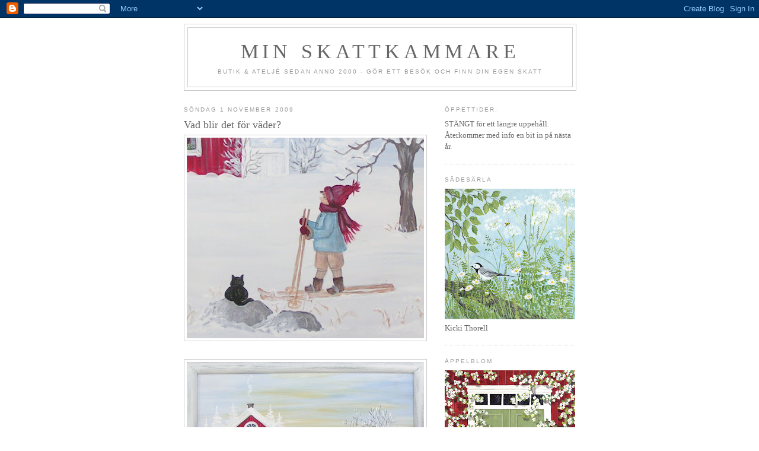

--- FILE ---
content_type: text/html; charset=UTF-8
request_url: https://minskattkammare.blogspot.com/2009/11/vad-blir-det-for-vader.html?showComment=1257160580806
body_size: 25339
content:
<!DOCTYPE html>
<html xmlns='http://www.w3.org/1999/xhtml' xmlns:b='http://www.google.com/2005/gml/b' xmlns:data='http://www.google.com/2005/gml/data' xmlns:expr='http://www.google.com/2005/gml/expr'>
<head>
<link href='https://www.blogger.com/static/v1/widgets/2944754296-widget_css_bundle.css' rel='stylesheet' type='text/css'/>
<meta content='text/html; charset=UTF-8' http-equiv='Content-Type'/>
<meta content='blogger' name='generator'/>
<link href='https://minskattkammare.blogspot.com/favicon.ico' rel='icon' type='image/x-icon'/>
<link href='http://minskattkammare.blogspot.com/2009/11/vad-blir-det-for-vader.html' rel='canonical'/>
<link rel="alternate" type="application/atom+xml" title="Min Skattkammare - Atom" href="https://minskattkammare.blogspot.com/feeds/posts/default" />
<link rel="alternate" type="application/rss+xml" title="Min Skattkammare - RSS" href="https://minskattkammare.blogspot.com/feeds/posts/default?alt=rss" />
<link rel="service.post" type="application/atom+xml" title="Min Skattkammare - Atom" href="https://www.blogger.com/feeds/8397075684400047899/posts/default" />

<link rel="alternate" type="application/atom+xml" title="Min Skattkammare - Atom" href="https://minskattkammare.blogspot.com/feeds/4056850025754218179/comments/default" />
<!--Can't find substitution for tag [blog.ieCssRetrofitLinks]-->
<link href='https://blogger.googleusercontent.com/img/b/R29vZ2xl/AVvXsEjOjeAQw-a0930J-mvyxEyrAQGpJoiJhCQHevCPswl4P0FxDwRh7B0NmJMgF5ohp5kGiWCgl4fhWM0ClVz1aEQr2PB1SMbJbpOxebA5LKY8tPieA_8Hh0NF-R4RwZpjmQw5Xm6IY-4CkX4/s400/017.JPG' rel='image_src'/>
<meta content='http://minskattkammare.blogspot.com/2009/11/vad-blir-det-for-vader.html' property='og:url'/>
<meta content='Vad blir det för väder?' property='og:title'/>
<meta content=' En sån här vinter vill man gärna ha........på bild! Jag är ingen skidfantast, jag får liksom inte till det, särskilt inte med vallan. Och o...' property='og:description'/>
<meta content='https://blogger.googleusercontent.com/img/b/R29vZ2xl/AVvXsEjOjeAQw-a0930J-mvyxEyrAQGpJoiJhCQHevCPswl4P0FxDwRh7B0NmJMgF5ohp5kGiWCgl4fhWM0ClVz1aEQr2PB1SMbJbpOxebA5LKY8tPieA_8Hh0NF-R4RwZpjmQw5Xm6IY-4CkX4/w1200-h630-p-k-no-nu/017.JPG' property='og:image'/>
<title>Min Skattkammare: Vad blir det för väder?</title>
<style id='page-skin-1' type='text/css'><!--
/*
-----------------------------------------------
Blogger Template Style
Name:     Minima
Date:     26 Feb 2004
Updated by: Blogger Team
----------------------------------------------- */
/* Use this with templates/template-twocol.html */
body {
background:#ffffff;
margin:0;
color:#4c4c4c;
font:x-small Georgia Serif;
font-size/* */:/**/small;
font-size: /**/small;
text-align: center;
}
a:link {
color:#5588aa;
text-decoration:none;
}
a:visited {
color:#999999;
text-decoration:none;
}
a:hover {
color:#666666;
text-decoration:underline;
}
a img {
border-width:0;
}
/* Header
-----------------------------------------------
*/
#header-wrapper {
width:660px;
margin:0 auto 10px;
border:1px solid #cccccc;
}
#header-inner {
background-position: center;
margin-left: auto;
margin-right: auto;
}
#header {
margin: 5px;
border: 1px solid #cccccc;
text-align: center;
color:#666666;
}
#header h1 {
margin:5px 5px 0;
padding:15px 20px .25em;
line-height:1.2em;
text-transform:uppercase;
letter-spacing:.2em;
font: normal normal 264% Georgia, Serif;
}
#header a {
color:#666666;
text-decoration:none;
}
#header a:hover {
color:#666666;
}
#header .description {
margin:0 5px 5px;
padding:0 20px 15px;
max-width:700px;
text-transform:uppercase;
letter-spacing:.2em;
line-height: 1.4em;
font: normal normal 78% 'Trebuchet MS', Trebuchet, Arial, Verdana, Sans-serif;
color: #999999;
}
#header img {
margin-left: auto;
margin-right: auto;
}
/* Outer-Wrapper
----------------------------------------------- */
#outer-wrapper {
width: 660px;
margin:0 auto;
padding:10px;
text-align:left;
font: normal normal 100% Georgia, Serif;
}
#main-wrapper {
width: 410px;
float: left;
word-wrap: break-word; /* fix for long text breaking sidebar float in IE */
overflow: hidden;     /* fix for long non-text content breaking IE sidebar float */
}
#sidebar-wrapper {
width: 220px;
float: right;
word-wrap: break-word; /* fix for long text breaking sidebar float in IE */
overflow: hidden;      /* fix for long non-text content breaking IE sidebar float */
}
/* Headings
----------------------------------------------- */
h2 {
margin:1.5em 0 .75em;
font:normal normal 78% 'Trebuchet MS',Trebuchet,Arial,Verdana,Sans-serif;
line-height: 1.4em;
text-transform:uppercase;
letter-spacing:.2em;
color:#999999;
}
/* Posts
-----------------------------------------------
*/
h2.date-header {
margin:1.5em 0 .5em;
}
.post {
margin:.5em 0 1.5em;
border-bottom:1px dotted #cccccc;
padding-bottom:1.5em;
}
.post h3 {
margin:.25em 0 0;
padding:0 0 4px;
font-size:140%;
font-weight:normal;
line-height:1.4em;
color:#666666;
}
.post h3 a, .post h3 a:visited, .post h3 strong {
display:block;
text-decoration:none;
color:#666666;
font-weight:normal;
}
.post h3 strong, .post h3 a:hover {
color:#4c4c4c;
}
.post-body {
margin:0 0 .75em;
line-height:1.6em;
}
.post-body blockquote {
line-height:1.3em;
}
.post-footer {
margin: .75em 0;
color:#999999;
text-transform:uppercase;
letter-spacing:.1em;
font: normal normal 78% 'Trebuchet MS', Trebuchet, Arial, Verdana, Sans-serif;
line-height: 1.4em;
}
.comment-link {
margin-left:.6em;
}
.post img, table.tr-caption-container {
padding:4px;
border:1px solid #cccccc;
}
.tr-caption-container img {
border: none;
padding: 0;
}
.post blockquote {
margin:1em 20px;
}
.post blockquote p {
margin:.75em 0;
}
/* Comments
----------------------------------------------- */
#comments h4 {
margin:1em 0;
font-weight: bold;
line-height: 1.4em;
text-transform:uppercase;
letter-spacing:.2em;
color: #999999;
}
#comments-block {
margin:1em 0 1.5em;
line-height:1.6em;
}
#comments-block .comment-author {
margin:.5em 0;
}
#comments-block .comment-body {
margin:.25em 0 0;
}
#comments-block .comment-footer {
margin:-.25em 0 2em;
line-height: 1.4em;
text-transform:uppercase;
letter-spacing:.1em;
}
#comments-block .comment-body p {
margin:0 0 .75em;
}
.deleted-comment {
font-style:italic;
color:gray;
}
#blog-pager-newer-link {
float: left;
}
#blog-pager-older-link {
float: right;
}
#blog-pager {
text-align: center;
}
.feed-links {
clear: both;
line-height: 2.5em;
}
/* Sidebar Content
----------------------------------------------- */
.sidebar {
color: #666666;
line-height: 1.5em;
}
.sidebar ul {
list-style:none;
margin:0 0 0;
padding:0 0 0;
}
.sidebar li {
margin:0;
padding-top:0;
padding-right:0;
padding-bottom:.25em;
padding-left:15px;
text-indent:-15px;
line-height:1.5em;
}
.sidebar .widget, .main .widget {
border-bottom:1px dotted #cccccc;
margin:0 0 1.5em;
padding:0 0 1.5em;
}
.main .Blog {
border-bottom-width: 0;
}
/* Profile
----------------------------------------------- */
.profile-img {
float: left;
margin-top: 0;
margin-right: 5px;
margin-bottom: 5px;
margin-left: 0;
padding: 4px;
border: 1px solid #cccccc;
}
.profile-data {
margin:0;
text-transform:uppercase;
letter-spacing:.1em;
font: normal normal 78% 'Trebuchet MS', Trebuchet, Arial, Verdana, Sans-serif;
color: #999999;
font-weight: bold;
line-height: 1.6em;
}
.profile-datablock {
margin:.5em 0 .5em;
}
.profile-textblock {
margin: 0.5em 0;
line-height: 1.6em;
}
.profile-link {
font: normal normal 78% 'Trebuchet MS', Trebuchet, Arial, Verdana, Sans-serif;
text-transform: uppercase;
letter-spacing: .1em;
}
/* Footer
----------------------------------------------- */
#footer {
width:660px;
clear:both;
margin:0 auto;
padding-top:15px;
line-height: 1.6em;
text-transform:uppercase;
letter-spacing:.1em;
text-align: center;
}

--></style>
<link href='https://www.blogger.com/dyn-css/authorization.css?targetBlogID=8397075684400047899&amp;zx=41c33727-bac9-483b-8362-6a88a58353d4' media='none' onload='if(media!=&#39;all&#39;)media=&#39;all&#39;' rel='stylesheet'/><noscript><link href='https://www.blogger.com/dyn-css/authorization.css?targetBlogID=8397075684400047899&amp;zx=41c33727-bac9-483b-8362-6a88a58353d4' rel='stylesheet'/></noscript>
<meta name='google-adsense-platform-account' content='ca-host-pub-1556223355139109'/>
<meta name='google-adsense-platform-domain' content='blogspot.com'/>

</head>
<body>
<div class='navbar section' id='navbar'><div class='widget Navbar' data-version='1' id='Navbar1'><script type="text/javascript">
    function setAttributeOnload(object, attribute, val) {
      if(window.addEventListener) {
        window.addEventListener('load',
          function(){ object[attribute] = val; }, false);
      } else {
        window.attachEvent('onload', function(){ object[attribute] = val; });
      }
    }
  </script>
<div id="navbar-iframe-container"></div>
<script type="text/javascript" src="https://apis.google.com/js/platform.js"></script>
<script type="text/javascript">
      gapi.load("gapi.iframes:gapi.iframes.style.bubble", function() {
        if (gapi.iframes && gapi.iframes.getContext) {
          gapi.iframes.getContext().openChild({
              url: 'https://www.blogger.com/navbar/8397075684400047899?po\x3d4056850025754218179\x26origin\x3dhttps://minskattkammare.blogspot.com',
              where: document.getElementById("navbar-iframe-container"),
              id: "navbar-iframe"
          });
        }
      });
    </script><script type="text/javascript">
(function() {
var script = document.createElement('script');
script.type = 'text/javascript';
script.src = '//pagead2.googlesyndication.com/pagead/js/google_top_exp.js';
var head = document.getElementsByTagName('head')[0];
if (head) {
head.appendChild(script);
}})();
</script>
</div></div>
<div id='outer-wrapper'><div id='wrap2'>
<!-- skip links for text browsers -->
<span id='skiplinks' style='display:none;'>
<a href='#main'>skip to main </a> |
      <a href='#sidebar'>skip to sidebar</a>
</span>
<div id='header-wrapper'>
<div class='header section' id='header'><div class='widget Header' data-version='1' id='Header1'>
<div id='header-inner'>
<div class='titlewrapper'>
<h1 class='title'>
<a href='https://minskattkammare.blogspot.com/'>
Min Skattkammare
</a>
</h1>
</div>
<div class='descriptionwrapper'>
<p class='description'><span>Butik &amp; ateljé
   sedan anno 2000 -
 Gör ett besök och finn din egen skatt</span></p>
</div>
</div>
</div></div>
</div>
<div id='content-wrapper'>
<div id='crosscol-wrapper' style='text-align:center'>
<div class='crosscol no-items section' id='crosscol'></div>
</div>
<div id='main-wrapper'>
<div class='main section' id='main'><div class='widget Blog' data-version='1' id='Blog1'>
<div class='blog-posts hfeed'>

          <div class="date-outer">
        
<h2 class='date-header'><span>söndag 1 november 2009</span></h2>

          <div class="date-posts">
        
<div class='post-outer'>
<div class='post hentry uncustomized-post-template' itemprop='blogPost' itemscope='itemscope' itemtype='http://schema.org/BlogPosting'>
<meta content='https://blogger.googleusercontent.com/img/b/R29vZ2xl/AVvXsEjOjeAQw-a0930J-mvyxEyrAQGpJoiJhCQHevCPswl4P0FxDwRh7B0NmJMgF5ohp5kGiWCgl4fhWM0ClVz1aEQr2PB1SMbJbpOxebA5LKY8tPieA_8Hh0NF-R4RwZpjmQw5Xm6IY-4CkX4/s400/017.JPG' itemprop='image_url'/>
<meta content='8397075684400047899' itemprop='blogId'/>
<meta content='4056850025754218179' itemprop='postId'/>
<a name='4056850025754218179'></a>
<h3 class='post-title entry-title' itemprop='name'>
Vad blir det för väder?
</h3>
<div class='post-header'>
<div class='post-header-line-1'></div>
</div>
<div class='post-body entry-content' id='post-body-4056850025754218179' itemprop='description articleBody'>
<a href="https://blogger.googleusercontent.com/img/b/R29vZ2xl/AVvXsEjOjeAQw-a0930J-mvyxEyrAQGpJoiJhCQHevCPswl4P0FxDwRh7B0NmJMgF5ohp5kGiWCgl4fhWM0ClVz1aEQr2PB1SMbJbpOxebA5LKY8tPieA_8Hh0NF-R4RwZpjmQw5Xm6IY-4CkX4/s1600-h/017.JPG"><img alt="" border="0" id="BLOGGER_PHOTO_ID_5399189944643340962" src="https://blogger.googleusercontent.com/img/b/R29vZ2xl/AVvXsEjOjeAQw-a0930J-mvyxEyrAQGpJoiJhCQHevCPswl4P0FxDwRh7B0NmJMgF5ohp5kGiWCgl4fhWM0ClVz1aEQr2PB1SMbJbpOxebA5LKY8tPieA_8Hh0NF-R4RwZpjmQw5Xm6IY-4CkX4/s400/017.JPG" style="TEXT-ALIGN: center; MARGIN: 0px auto 10px; WIDTH: 400px; DISPLAY: block; HEIGHT: 338px; CURSOR: hand" /></a><br /><div><a href="https://blogger.googleusercontent.com/img/b/R29vZ2xl/AVvXsEilFFLBSuRanQqJu2zUlBU4s424fzkqlbucpDtzpp0qcHQfdVyBY3jEJRRAIVeE0UqW21DDmOfncFoqid6dqg6w4OZx7nfv_i4SlNwEU35jKbDROFuYusg8CazSx7QVIzOQBoDaMC40ku0/s1600-h/016.JPG"><img alt="" border="0" id="BLOGGER_PHOTO_ID_5399189942297922322" src="https://blogger.googleusercontent.com/img/b/R29vZ2xl/AVvXsEilFFLBSuRanQqJu2zUlBU4s424fzkqlbucpDtzpp0qcHQfdVyBY3jEJRRAIVeE0UqW21DDmOfncFoqid6dqg6w4OZx7nfv_i4SlNwEU35jKbDROFuYusg8CazSx7QVIzOQBoDaMC40ku0/s400/016.JPG" style="TEXT-ALIGN: center; MARGIN: 0px auto 10px; WIDTH: 400px; DISPLAY: block; HEIGHT: 376px; CURSOR: hand" /></a> En sån här vinter vill man gärna ha........på bild!</div><div>Jag är ingen skidfantast, jag får liksom inte till det, särskilt inte med vallan. Och om jag någon gång får på mig ett par så är det endera bakhalt eller kramsnö fastkletad under skidorna.</div><div>Och om jag kommer till en lätt sluttande backe med böj, jaaa då är katastrofen ett faktum. För att inte tala om att sicksacka sig uppför en backe......toppenkul! :o(</div><div>Men stavar använder jag gärna, och isbroddar. Tryggt och bra!</div><div>Man ska vara rädd om armar och ben!! ;o)</div><div>Fast det är vackert med snön, ljust och glittrande i vintersolen, det vill man inte vara utan!<br /><br /></div><div><a href="https://blogger.googleusercontent.com/img/b/R29vZ2xl/AVvXsEgMVDDq72N0K-Pec-s3QLk8IuMqwHql9mRhL-Tjc07mZyDOzYv37p6teckTefIsYPZ_AnEzRmKsQP2ScsOSYETJr_EKA-EqdZ_CX8bj_HSUZdE9kI_eNEu4cTER3y6yUSGR63FjASo-mpA/s1600-h/sat_____-se_____-en-20091101120000.jpg"><img alt="" border="0" id="BLOGGER_PHOTO_ID_5399189942912933106" src="https://blogger.googleusercontent.com/img/b/R29vZ2xl/AVvXsEgMVDDq72N0K-Pec-s3QLk8IuMqwHql9mRhL-Tjc07mZyDOzYv37p6teckTefIsYPZ_AnEzRmKsQP2ScsOSYETJr_EKA-EqdZ_CX8bj_HSUZdE9kI_eNEu4cTER3y6yUSGR63FjASo-mpA/s400/sat_____-se_____-en-20091101120000.jpg" style="TEXT-ALIGN: center; MARGIN: 0px auto 10px; WIDTH: 400px; DISPLAY: block; HEIGHT: 267px; CURSOR: hand" /></a> Hmmm.....undrar vad den här färska väderkartan vill säga? Det ser lurigt ut.....</div><div>Det är lite skönt att slippa halkan.....och snöskottning.....och skrapa rutor, fast det gjorde jag ju i morse.</div><div>;o)</div><div>Kram<br /><br /><br /></div><div></div>
<div style='clear: both;'></div>
</div>
<div class='post-footer'>
<div class='post-footer-line post-footer-line-1'>
<span class='post-author vcard'>
Upplagd av
<span class='fn' itemprop='author' itemscope='itemscope' itemtype='http://schema.org/Person'>
<meta content='https://www.blogger.com/profile/07901412863116391893' itemprop='url'/>
<a class='g-profile' href='https://www.blogger.com/profile/07901412863116391893' rel='author' title='author profile'>
<span itemprop='name'>Min Skattkammare</span>
</a>
</span>
</span>
<span class='post-timestamp'>
kl.
<meta content='http://minskattkammare.blogspot.com/2009/11/vad-blir-det-for-vader.html' itemprop='url'/>
<a class='timestamp-link' href='https://minskattkammare.blogspot.com/2009/11/vad-blir-det-for-vader.html' rel='bookmark' title='permanent link'><abbr class='published' itemprop='datePublished' title='2009-11-01T18:32:00+01:00'>18:32</abbr></a>
</span>
<span class='post-comment-link'>
</span>
<span class='post-icons'>
<span class='item-control blog-admin pid-448833953'>
<a href='https://www.blogger.com/post-edit.g?blogID=8397075684400047899&postID=4056850025754218179&from=pencil' title='Redigera inlägg'>
<img alt='' class='icon-action' height='18' src='https://resources.blogblog.com/img/icon18_edit_allbkg.gif' width='18'/>
</a>
</span>
</span>
<div class='post-share-buttons goog-inline-block'>
</div>
</div>
<div class='post-footer-line post-footer-line-2'>
<span class='post-labels'>
</span>
</div>
<div class='post-footer-line post-footer-line-3'>
<span class='post-location'>
</span>
</div>
</div>
</div>
<div class='comments' id='comments'>
<a name='comments'></a>
<h4>9 kommentarer:</h4>
<div id='Blog1_comments-block-wrapper'>
<dl class='avatar-comment-indent' id='comments-block'>
<dt class='comment-author ' id='c1759903550307876573'>
<a name='c1759903550307876573'></a>
<div class="avatar-image-container avatar-stock"><span dir="ltr"><a href="https://www.blogger.com/profile/17473456664427512372" target="" rel="nofollow" onclick="" class="avatar-hovercard" id="av-1759903550307876573-17473456664427512372"><img src="//www.blogger.com/img/blogger_logo_round_35.png" width="35" height="35" alt="" title="Kamomilla">

</a></span></div>
<a href='https://www.blogger.com/profile/17473456664427512372' rel='nofollow'>Kamomilla</a>
sa...
</dt>
<dd class='comment-body' id='Blog1_cmt-1759903550307876573'>
<p>
hej söta du! Så gulligt du skrev åt mig! Jag vet inte vad man ska ha för inställning för att bilderna ska gå att förstora... :(<br />Men jag hoppas man ser en del i alla fall :)<br /><br />Snö och -3 grader hela vintern tack, det skulle passa mig! :)
</p>
</dd>
<dd class='comment-footer'>
<span class='comment-timestamp'>
<a href='https://minskattkammare.blogspot.com/2009/11/vad-blir-det-for-vader.html?showComment=1257098215844#c1759903550307876573' title='comment permalink'>
1 november 2009 kl. 18:56
</a>
<span class='item-control blog-admin pid-1319215170'>
<a class='comment-delete' href='https://www.blogger.com/comment/delete/8397075684400047899/1759903550307876573' title='Ta bort kommentar'>
<img src='https://resources.blogblog.com/img/icon_delete13.gif'/>
</a>
</span>
</span>
</dd>
<dt class='comment-author ' id='c1724892315697517303'>
<a name='c1724892315697517303'></a>
<div class="avatar-image-container avatar-stock"><span dir="ltr"><a href="https://www.blogger.com/profile/09316319653174026848" target="" rel="nofollow" onclick="" class="avatar-hovercard" id="av-1724892315697517303-09316319653174026848"><img src="//www.blogger.com/img/blogger_logo_round_35.png" width="35" height="35" alt="" title="Freja Rico">

</a></span></div>
<a href='https://www.blogger.com/profile/09316319653174026848' rel='nofollow'>Freja Rico</a>
sa...
</dt>
<dd class='comment-body' id='Blog1_cmt-1724892315697517303'>
<p>
Tycker om vintern, men bara om det inte är slask..:)).<br /><br />Kram
</p>
</dd>
<dd class='comment-footer'>
<span class='comment-timestamp'>
<a href='https://minskattkammare.blogspot.com/2009/11/vad-blir-det-for-vader.html?showComment=1257099473032#c1724892315697517303' title='comment permalink'>
1 november 2009 kl. 19:17
</a>
<span class='item-control blog-admin pid-752512860'>
<a class='comment-delete' href='https://www.blogger.com/comment/delete/8397075684400047899/1724892315697517303' title='Ta bort kommentar'>
<img src='https://resources.blogblog.com/img/icon_delete13.gif'/>
</a>
</span>
</span>
</dd>
<dt class='comment-author ' id='c507082039900851570'>
<a name='c507082039900851570'></a>
<div class="avatar-image-container vcard"><span dir="ltr"><a href="https://www.blogger.com/profile/06076460575932458346" target="" rel="nofollow" onclick="" class="avatar-hovercard" id="av-507082039900851570-06076460575932458346"><img src="https://resources.blogblog.com/img/blank.gif" width="35" height="35" class="delayLoad" style="display: none;" longdesc="//blogger.googleusercontent.com/img/b/R29vZ2xl/AVvXsEjEOttJK2yLzv9IzK26TCGaCucGQIkbiYyj1Iw37vrH6aTr7xcvhZQuTlP3n5vcCVhqfggXymnBslvi3Ajs0-cNhbkXQtCaWArxNcr8NfiS31ejiCB86jt68W24aTpHZA/s45-c/D29B643E-911F-4DF7-87BB-25FCD6234554.jpeg" alt="" title="promenader p&aring; landet">

<noscript><img src="//blogger.googleusercontent.com/img/b/R29vZ2xl/AVvXsEjEOttJK2yLzv9IzK26TCGaCucGQIkbiYyj1Iw37vrH6aTr7xcvhZQuTlP3n5vcCVhqfggXymnBslvi3Ajs0-cNhbkXQtCaWArxNcr8NfiS31ejiCB86jt68W24aTpHZA/s45-c/D29B643E-911F-4DF7-87BB-25FCD6234554.jpeg" width="35" height="35" class="photo" alt=""></noscript></a></span></div>
<a href='https://www.blogger.com/profile/06076460575932458346' rel='nofollow'>promenader på landet</a>
sa...
</dt>
<dd class='comment-body' id='Blog1_cmt-507082039900851570'>
<p>
Vilka vackra vintriga bilder! jag blir faktiskt vintersugen, sol och -3 passar mig! Ha det gott! Kram från Maria
</p>
</dd>
<dd class='comment-footer'>
<span class='comment-timestamp'>
<a href='https://minskattkammare.blogspot.com/2009/11/vad-blir-det-for-vader.html?showComment=1257101445246#c507082039900851570' title='comment permalink'>
1 november 2009 kl. 19:50
</a>
<span class='item-control blog-admin pid-1477934273'>
<a class='comment-delete' href='https://www.blogger.com/comment/delete/8397075684400047899/507082039900851570' title='Ta bort kommentar'>
<img src='https://resources.blogblog.com/img/icon_delete13.gif'/>
</a>
</span>
</span>
</dd>
<dt class='comment-author ' id='c5849246761728516180'>
<a name='c5849246761728516180'></a>
<div class="avatar-image-container vcard"><span dir="ltr"><a href="https://www.blogger.com/profile/09416856142184002021" target="" rel="nofollow" onclick="" class="avatar-hovercard" id="av-5849246761728516180-09416856142184002021"><img src="https://resources.blogblog.com/img/blank.gif" width="35" height="35" class="delayLoad" style="display: none;" longdesc="//blogger.googleusercontent.com/img/b/R29vZ2xl/AVvXsEhiOlM84b_lxt8zU53_eRTbRaq8RGU10bCxqz4fqJH93Fq7NeufdqlOAHUWC7NsK-Txo2H94DhaNm9ro8uHZ-9utcrgyGH_J4NNjOzsf8oFHyP9nJFF8LRJJDTuFsl78bQ/s45-c/farmor&aring;Nina.JPG" alt="" title="Lyktor och Tyg">

<noscript><img src="//blogger.googleusercontent.com/img/b/R29vZ2xl/AVvXsEhiOlM84b_lxt8zU53_eRTbRaq8RGU10bCxqz4fqJH93Fq7NeufdqlOAHUWC7NsK-Txo2H94DhaNm9ro8uHZ-9utcrgyGH_J4NNjOzsf8oFHyP9nJFF8LRJJDTuFsl78bQ/s45-c/farmor&aring;Nina.JPG" width="35" height="35" class="photo" alt=""></noscript></a></span></div>
<a href='https://www.blogger.com/profile/09416856142184002021' rel='nofollow'>Lyktor och Tyg</a>
sa...
</dt>
<dd class='comment-body' id='Blog1_cmt-5849246761728516180'>
<p>
Hej på dig. Hoppas det gått bra i dag och att du har lite ork kvar för att koma till mig :)<br />Ska bli jättekul!<br />Japp vi ses vid affären, det blir bra.<br />Kör försiktigt.<br />kram Kristina
</p>
</dd>
<dd class='comment-footer'>
<span class='comment-timestamp'>
<a href='https://minskattkammare.blogspot.com/2009/11/vad-blir-det-for-vader.html?showComment=1257103878401#c5849246761728516180' title='comment permalink'>
1 november 2009 kl. 20:31
</a>
<span class='item-control blog-admin pid-1432891275'>
<a class='comment-delete' href='https://www.blogger.com/comment/delete/8397075684400047899/5849246761728516180' title='Ta bort kommentar'>
<img src='https://resources.blogblog.com/img/icon_delete13.gif'/>
</a>
</span>
</span>
</dd>
<dt class='comment-author ' id='c7964042735278146001'>
<a name='c7964042735278146001'></a>
<div class="avatar-image-container vcard"><span dir="ltr"><a href="https://www.blogger.com/profile/05124573599445682488" target="" rel="nofollow" onclick="" class="avatar-hovercard" id="av-7964042735278146001-05124573599445682488"><img src="https://resources.blogblog.com/img/blank.gif" width="35" height="35" class="delayLoad" style="display: none;" longdesc="//blogger.googleusercontent.com/img/b/R29vZ2xl/AVvXsEg5NifhoEBaSr1w7oZuFj7Kvc20GjQbUKq34LhxAs8IOQ62boVjXa-vUvxvr1rSB1q5QQ5gOZRpsUOIy1tYD1_tqTy2B28J8qoqT-sCsMN0Z3XblHQFshug0WN2gdksrQ/s45-c/IMG_0884.JPG" alt="" title="Sallys hus">

<noscript><img src="//blogger.googleusercontent.com/img/b/R29vZ2xl/AVvXsEg5NifhoEBaSr1w7oZuFj7Kvc20GjQbUKq34LhxAs8IOQ62boVjXa-vUvxvr1rSB1q5QQ5gOZRpsUOIy1tYD1_tqTy2B28J8qoqT-sCsMN0Z3XblHQFshug0WN2gdksrQ/s45-c/IMG_0884.JPG" width="35" height="35" class="photo" alt=""></noscript></a></span></div>
<a href='https://www.blogger.com/profile/05124573599445682488' rel='nofollow'>Sallys hus</a>
sa...
</dt>
<dd class='comment-body' id='Blog1_cmt-7964042735278146001'>
<p>
Hallå där!<br /><br />Himmel Kicki var får du allt ifrån???<br />Du hittar då alltid nåt nytt att skriva om...själv har jag sån idétorka så jag vet inte vart jag ska lyckas hitta nån inspiration igen...<br />Kika in till mig så får du se lilla godingen...;)<br />Kraaaaaaaaaam
</p>
</dd>
<dd class='comment-footer'>
<span class='comment-timestamp'>
<a href='https://minskattkammare.blogspot.com/2009/11/vad-blir-det-for-vader.html?showComment=1257109565244#c7964042735278146001' title='comment permalink'>
1 november 2009 kl. 22:06
</a>
<span class='item-control blog-admin pid-1587719553'>
<a class='comment-delete' href='https://www.blogger.com/comment/delete/8397075684400047899/7964042735278146001' title='Ta bort kommentar'>
<img src='https://resources.blogblog.com/img/icon_delete13.gif'/>
</a>
</span>
</span>
</dd>
<dt class='comment-author ' id='c4714630025200518747'>
<a name='c4714630025200518747'></a>
<div class="avatar-image-container vcard"><span dir="ltr"><a href="https://www.blogger.com/profile/12914036879094127753" target="" rel="nofollow" onclick="" class="avatar-hovercard" id="av-4714630025200518747-12914036879094127753"><img src="https://resources.blogblog.com/img/blank.gif" width="35" height="35" class="delayLoad" style="display: none;" longdesc="//blogger.googleusercontent.com/img/b/R29vZ2xl/AVvXsEhbSs_Zbl-VslXv91bSm7JzjFAwZQbEd-vYaC-Ky9pruNet4vmqavYJuwZL7WPxDBXEu7mB_oPolwomjyKFdWoYEFq2tRV0n5EnBLcUWjlioaq10TLE75MiI03JizJ6wQ/s45-c/*" alt="" title="Sari">

<noscript><img src="//blogger.googleusercontent.com/img/b/R29vZ2xl/AVvXsEhbSs_Zbl-VslXv91bSm7JzjFAwZQbEd-vYaC-Ky9pruNet4vmqavYJuwZL7WPxDBXEu7mB_oPolwomjyKFdWoYEFq2tRV0n5EnBLcUWjlioaq10TLE75MiI03JizJ6wQ/s45-c/*" width="35" height="35" class="photo" alt=""></noscript></a></span></div>
<a href='https://www.blogger.com/profile/12914036879094127753' rel='nofollow'>Sari</a>
sa...
</dt>
<dd class='comment-body' id='Blog1_cmt-4714630025200518747'>
<p>
Vilken underbar vinterbild!!<br />Är vintrarna så, med mycket snö och lagom kallt, ja då gillar jag vintern! Men jag avskyr vintrar med kallt, varmt, kallt..... snö... tö... slask... snö... Usch!<br />Hoppas vi får en riktig vinter i år!<br />Sari
</p>
</dd>
<dd class='comment-footer'>
<span class='comment-timestamp'>
<a href='https://minskattkammare.blogspot.com/2009/11/vad-blir-det-for-vader.html?showComment=1257110470134#c4714630025200518747' title='comment permalink'>
1 november 2009 kl. 22:21
</a>
<span class='item-control blog-admin pid-596107166'>
<a class='comment-delete' href='https://www.blogger.com/comment/delete/8397075684400047899/4714630025200518747' title='Ta bort kommentar'>
<img src='https://resources.blogblog.com/img/icon_delete13.gif'/>
</a>
</span>
</span>
</dd>
<dt class='comment-author ' id='c6323276915427888947'>
<a name='c6323276915427888947'></a>
<div class="avatar-image-container vcard"><span dir="ltr"><a href="https://www.blogger.com/profile/17918778670178969065" target="" rel="nofollow" onclick="" class="avatar-hovercard" id="av-6323276915427888947-17918778670178969065"><img src="https://resources.blogblog.com/img/blank.gif" width="35" height="35" class="delayLoad" style="display: none;" longdesc="//blogger.googleusercontent.com/img/b/R29vZ2xl/AVvXsEgQ_tby-_4mrXgWvtmDoxa_ZG5Yj5a7BuFp4pr6JKr03TyHMFgPs8A4SQA46XqleAAFV81VGtUPJ6fdv-Vbk7efdopEdxU_FPo6aFmEmwuJDDgouHx6wUoP4xPqbVy5E2E/s45-c/PICT0159.JPG" alt="" title="annika">

<noscript><img src="//blogger.googleusercontent.com/img/b/R29vZ2xl/AVvXsEgQ_tby-_4mrXgWvtmDoxa_ZG5Yj5a7BuFp4pr6JKr03TyHMFgPs8A4SQA46XqleAAFV81VGtUPJ6fdv-Vbk7efdopEdxU_FPo6aFmEmwuJDDgouHx6wUoP4xPqbVy5E2E/s45-c/PICT0159.JPG" width="35" height="35" class="photo" alt=""></noscript></a></span></div>
<a href='https://www.blogger.com/profile/17918778670178969065' rel='nofollow'>annika</a>
sa...
</dt>
<dd class='comment-body' id='Blog1_cmt-6323276915427888947'>
<p>
Hej Kicki! <br />Det var trevligt hos dig i går. Vi återkommer.De andra tjejerna hade inte varit runt i alla era butiker och uppskattade det jättemycket. Det blev vandring i Skärmarboda och FIKA. En sån tur vi hade att solen fanns på en underbar berghäll där vi smaskade på vår matsäck. Det smakade underbart gott. I kväll har jag plockat upp min inköp så det blir nog några nya blommr till de fina vita krukorna.<br />Kram annika
</p>
</dd>
<dd class='comment-footer'>
<span class='comment-timestamp'>
<a href='https://minskattkammare.blogspot.com/2009/11/vad-blir-det-for-vader.html?showComment=1257113334778#c6323276915427888947' title='comment permalink'>
1 november 2009 kl. 23:08
</a>
<span class='item-control blog-admin pid-1165693898'>
<a class='comment-delete' href='https://www.blogger.com/comment/delete/8397075684400047899/6323276915427888947' title='Ta bort kommentar'>
<img src='https://resources.blogblog.com/img/icon_delete13.gif'/>
</a>
</span>
</span>
</dd>
<dt class='comment-author ' id='c3824285029602799871'>
<a name='c3824285029602799871'></a>
<div class="avatar-image-container vcard"><span dir="ltr"><a href="https://www.blogger.com/profile/03064259391305151508" target="" rel="nofollow" onclick="" class="avatar-hovercard" id="av-3824285029602799871-03064259391305151508"><img src="https://resources.blogblog.com/img/blank.gif" width="35" height="35" class="delayLoad" style="display: none;" longdesc="//blogger.googleusercontent.com/img/b/R29vZ2xl/AVvXsEi95UdgF0ExLiF_aoRBCfxSgDoGoy7WHcGKDAOcSgWKsbNrYwmPb6h4a7h9ujMy8dsU9qCyT7NbzcqpSAGI_lDfKWNEBGAAolI69T52hmeR1-9iHUItHexODaU2FepEJQ/s45-c/*" alt="" title="Janne i Fagerlia">

<noscript><img src="//blogger.googleusercontent.com/img/b/R29vZ2xl/AVvXsEi95UdgF0ExLiF_aoRBCfxSgDoGoy7WHcGKDAOcSgWKsbNrYwmPb6h4a7h9ujMy8dsU9qCyT7NbzcqpSAGI_lDfKWNEBGAAolI69T52hmeR1-9iHUItHexODaU2FepEJQ/s45-c/*" width="35" height="35" class="photo" alt=""></noscript></a></span></div>
<a href='https://www.blogger.com/profile/03064259391305151508' rel='nofollow'>Janne i Fagerlia</a>
sa...
</dt>
<dd class='comment-body' id='Blog1_cmt-3824285029602799871'>
<p>
Så mange vakre juleting du har laget. Likte spesielt godt dette siste bildet du viser. God gammeldags vinterstemning...
</p>
</dd>
<dd class='comment-footer'>
<span class='comment-timestamp'>
<a href='https://minskattkammare.blogspot.com/2009/11/vad-blir-det-for-vader.html?showComment=1257148640537#c3824285029602799871' title='comment permalink'>
2 november 2009 kl. 08:57
</a>
<span class='item-control blog-admin pid-657853499'>
<a class='comment-delete' href='https://www.blogger.com/comment/delete/8397075684400047899/3824285029602799871' title='Ta bort kommentar'>
<img src='https://resources.blogblog.com/img/icon_delete13.gif'/>
</a>
</span>
</span>
</dd>
<dt class='comment-author ' id='c5929717486122222161'>
<a name='c5929717486122222161'></a>
<div class="avatar-image-container avatar-stock"><span dir="ltr"><img src="//resources.blogblog.com/img/blank.gif" width="35" height="35" alt="" title="alicias mamma">

</span></div>
alicias mamma
sa...
</dt>
<dd class='comment-body' id='Blog1_cmt-5929717486122222161'>
<p>
Hej !<br /><br />På onsdag kommer jag och Lena äntligen ut till dig..ska bli så mysigt att se alla fina julsaker och äntligen få hem båten innan vintern..fniss...kram ses snart!
</p>
</dd>
<dd class='comment-footer'>
<span class='comment-timestamp'>
<a href='https://minskattkammare.blogspot.com/2009/11/vad-blir-det-for-vader.html?showComment=1257160580806#c5929717486122222161' title='comment permalink'>
2 november 2009 kl. 12:16
</a>
<span class='item-control blog-admin pid-624104851'>
<a class='comment-delete' href='https://www.blogger.com/comment/delete/8397075684400047899/5929717486122222161' title='Ta bort kommentar'>
<img src='https://resources.blogblog.com/img/icon_delete13.gif'/>
</a>
</span>
</span>
</dd>
</dl>
</div>
<p class='comment-footer'>
<a href='https://www.blogger.com/comment/fullpage/post/8397075684400047899/4056850025754218179' onclick=''>Skicka en kommentar</a>
</p>
</div>
</div>

        </div></div>
      
</div>
<div class='blog-pager' id='blog-pager'>
<span id='blog-pager-newer-link'>
<a class='blog-pager-newer-link' href='https://minskattkammare.blogspot.com/2009/11/lika-sjalvklar-som-manen.html' id='Blog1_blog-pager-newer-link' title='Senaste inlägg'>Senaste inlägg</a>
</span>
<span id='blog-pager-older-link'>
<a class='blog-pager-older-link' href='https://minskattkammare.blogspot.com/2009/10/bilder-fran-en-tavla.html' id='Blog1_blog-pager-older-link' title='Äldre inlägg'>Äldre inlägg</a>
</span>
<a class='home-link' href='https://minskattkammare.blogspot.com/'>Startsida</a>
</div>
<div class='clear'></div>
<div class='post-feeds'>
<div class='feed-links'>
Prenumerera på:
<a class='feed-link' href='https://minskattkammare.blogspot.com/feeds/4056850025754218179/comments/default' target='_blank' type='application/atom+xml'>Kommentarer till inlägget (Atom)</a>
</div>
</div>
</div></div>
</div>
<div id='sidebar-wrapper'>
<div class='sidebar section' id='sidebar'><div class='widget Text' data-version='1' id='Text1'>
<h2 class='title'>Öppettider:</h2>
<div class='widget-content'>
STÄNGT för ett längre uppehåll. Återkommer med info en bit in på nästa år.
</div>
<div class='clear'></div>
</div><div class='widget Image' data-version='1' id='Image2'>
<h2>Sädesärla</h2>
<div class='widget-content'>
<img alt='Sädesärla' height='220' id='Image2_img' src='https://blogger.googleusercontent.com/img/a/AVvXsEgI4V3uG20d7rnwOshZQpV_n5QP3kJoQuz9CA6-frL5rVdbbAyMcvuuonbHWFjtRnyTeF2kfCCCsZfkw4KigJkmE_Fkmc0KgFtA_tuf0VO8u9-weQpVV8jQYmq-zrImWiZu2C0ZHqXaRcOtxy0C-PCRV7f-7CucluAZKH8wsDtwDP5sH4Wz4Lq833gX=s220' width='220'/>
<br/>
<span class='caption'>Kicki Thorell</span>
</div>
<div class='clear'></div>
</div><div class='widget Image' data-version='1' id='Image8'>
<h2>Äppelblom</h2>
<div class='widget-content'>
<img alt='Äppelblom' height='285' id='Image8_img' src='https://blogger.googleusercontent.com/img/a/AVvXsEjCSOYY7euJ9J6MhoUpAqKuJk7uh_3q2X7Buw-Our_pHS7Jj7tjv0GNjPALSqFMvxQ9xb6TwjZLARkgJy3Yv_ApRspt4e80Bj3X78Xf_BZU4-9shckWLA4KMN0TwyJ47125phpZ4vdtJxgcCB6SRC6uxhQ0aCUyG2tneU4mxz0VypRz1HN8h8N8qsF7=s285' width='220'/>
<br/>
<span class='caption'>Kicki Thorell</span>
</div>
<div class='clear'></div>
</div><div class='widget Text' data-version='1' id='Text2'>
<h2 class='title'>Vägbeskrivning</h2>
<div class='widget-content'>
Riksväg 50, 18 km norr om Örebro. I rondellen sväng vänster mot Lockenkil. Se skylt: PRESENTBUTIK 1 km.
</div>
<div class='clear'></div>
</div><div class='widget Image' data-version='1' id='Image7'>
<h2>Hubbe Husmus &amp; Ville Vägglus</h2>
<div class='widget-content'>
<img alt='Hubbe Husmus &amp; Ville Vägglus' height='168' id='Image7_img' src='https://blogger.googleusercontent.com/img/a/AVvXsEhlcHp31EsTvQ1hiuf_xZ4qM2hY1YKoX8asj1LqNB9EYwAHHT61O1AAlSawVdLW-RtMFbrV0UYmnJnuzYBVasTTUD2kEVN0ZSy19TbMC4lr3CDCG24A00QzgdiB_bXEVovbcyfyJN86nuRg_2fxCm5YDYeteb7x3i_aRnX7UfwrBkemFGwSKt47o-f2=s220' width='220'/>
<br/>
<span class='caption'>Mina två bilderböcker om Hubbe och Ville och deras äventyr. Text och illustrationer av Kicki Thorell.</span>
</div>
<div class='clear'></div>
</div><div class='widget Image' data-version='1' id='Image57'>
<h2>Nu finns Min Skattkammare på facebook!</h2>
<div class='widget-content'>
<a href='https://www.facebook.com/#!/pages/Min-Skattkammare/288426854628585'>
<img alt='Nu finns Min Skattkammare på facebook!' height='89' id='Image57_img' src='https://blogger.googleusercontent.com/img/b/R29vZ2xl/AVvXsEjMnQPsOVrN-NYxS1VuGpWzPHTxtsa0WyVRxfFcr9U4JRePp62xWuxtFvAWyIh2t5LkLUApQr2PgR8G4KZ6_DfDSGXvSe28wrLua34vAVrxSfEbX60b5sKLUC8atwfs07o0aGiPBsaOM5I/s220/facebook.png' width='220'/>
</a>
<br/>
</div>
<div class='clear'></div>
</div><div class='widget Image' data-version='1' id='Image6'>
<h2>Sommaräng</h2>
<div class='widget-content'>
<img alt='Sommaräng' height='302' id='Image6_img' src='https://blogger.googleusercontent.com/img/a/AVvXsEhIlobLpZAWap1Ca9YGj88gBrQMLExuf_l0tsirdIPhM__aBdijGcHgR6YlQ6nLQIC8z0Q25K__vqKvC0bTmUXsuuvGPth2JRJ59djhj8GznyP4Z0r6k4PuFHhAUwI3bBG1bP_WMj6I_RDP9QC8hDLZn-7c1hLnNKUkotQ2dkiRZcV3IBO4nxg_s-Nh=s302' width='220'/>
<br/>
<span class='caption'>Kicki Thorell</span>
</div>
<div class='clear'></div>
</div><div class='widget Image' data-version='1' id='Image10'>
<h2>Nisse Toppluva &amp; Stickan</h2>
<div class='widget-content'>
<img alt='Nisse Toppluva &amp; Stickan' height='243' id='Image10_img' src='https://blogger.googleusercontent.com/img/a/AVvXsEiavJHK08kwyNszmUxWm8YneLrWE6fqIBlpr5aFiwxVRsC_jBNKrYV2QMBJP_jrV6Om6QtKiHkFSGD3PZkBuQyRUPiIVFgOj0DCXXQTXpeEKpZSF98eklyg8IbeU8vkzKJlvd0z-rofLit0_RfmipnUST6coib8LU7lL2p2_MM7HduDQzpDr_n2qYRW=s243' width='220'/>
<br/>
<span class='caption'>Kicki Thorell</span>
</div>
<div class='clear'></div>
</div><div class='widget Image' data-version='1' id='Image5'>
<h2>Lata sommardagar</h2>
<div class='widget-content'>
<img alt='Lata sommardagar' height='383' id='Image5_img' src='https://blogger.googleusercontent.com/img/a/AVvXsEjMrxE2s7OLA4OaWh2hDQPEy3R_KWt8cvOSrRuph0tViJBUNrIr5na4rlHZ2V9l18qh-HaSND3HNirFNBecmHxZPqDdlYT8-cvffrd1YN--wAte2n-yoqbUTkrqlN0FoGhigP2Rn6NYPG524q-hDAcza78zj15KaeSUO19LBGn3BJf8z2_1g6DWhqVE=s383' width='220'/>
<br/>
<span class='caption'>Kicki Thorell</span>
</div>
<div class='clear'></div>
</div><div class='widget Image' data-version='1' id='Image9'>
<h2>Möte i trädet</h2>
<div class='widget-content'>
<img alt='Möte i trädet' height='249' id='Image9_img' src='https://blogger.googleusercontent.com/img/a/AVvXsEiKyIC1JXZSP72x5ogE-GMcGX3qHdDS6CewfS-GlN2PIyyALY4T_vCKqI_7bO9tasgP9VSqXfZnAFwcAEkREbe1AKb63DWj3FfietWYLB3OQbDa5_cV7LlGxXiCigKbWYceRpzXxMTjKb5FAev0hxnj2T0b6lhkk41oeHxYehitfIuJ70ia5RP13k2P=s249' width='220'/>
<br/>
<span class='caption'>Kicki Thorell</span>
</div>
<div class='clear'></div>
</div><div class='widget Image' data-version='1' id='Image3'>
<h2>Tornhuset</h2>
<div class='widget-content'>
<img alt='Tornhuset' height='294' id='Image3_img' src='https://blogger.googleusercontent.com/img/a/AVvXsEiFG7J4qOaBYb21zkmmTbynGi1REvdTtY7QVSOgbfOD-SE2dPGrhp7kGLw7P-Mt_uAFlHiEX9z6xfdOwnOCzCZldIxUFxvtFgZw8x1Hw0zjtMVcDcR-YrSWsM_qVmKT36KGD4mCCo5iB89UsEI9V3AptNfdgiocFXNdVpEyI6lbOSTC68eI0eG1eivE=s294' width='220'/>
<br/>
<span class='caption'>Kicki Thorell</span>
</div>
<div class='clear'></div>
</div><div class='widget Image' data-version='1' id='Image4'>
<h2>Bloggerskan själv</h2>
<div class='widget-content'>
<img alt='Bloggerskan själv' height='163' id='Image4_img' src='https://blogger.googleusercontent.com/img/b/R29vZ2xl/AVvXsEjjJ4oFitxcj3xoCEq22DIvvwsAngt_mHi2YPcTE3a42-7i3ZC_ZJKeLlW572qw-37o6H4a_pKoSQAxNnB1aSvugDE70PwSG2WMPKIpTPKd85K16PUaIF_nAEJPlXeRp_BbVWBrS_nkCm4/s220/035.JPG' width='150'/>
<br/>
<span class='caption'>Kicki Thorell</span>
</div>
<div class='clear'></div>
</div><div class='widget Profile' data-version='1' id='Profile2'>
<h2>Om mig</h2>
<div class='widget-content'>
<dl class='profile-datablock'>
<dt class='profile-data'>
<a class='profile-name-link g-profile' href='https://www.blogger.com/profile/07901412863116391893' rel='author' style='background-image: url(//www.blogger.com/img/logo-16.png);'>
Min Skattkammare
</a>
</dt>
<dd class='profile-textblock'>Jag heter Kristina "Kicki" Thorell och bor med min man i en röd stuga på landet, 2 mil norr om Örebro. År 2000 blev Min Skattkammare till, en liten butik/ateljé där jag säljer mina tavlor och konsthantverk. I min snickarverkstad tillverkar jag allt från grunden för att formgivningen  och ska bli unik. 
Välkommen på besök!</dd>
</dl>
<a class='profile-link' href='https://www.blogger.com/profile/07901412863116391893' rel='author'>Visa hela min profil</a>
<div class='clear'></div>
</div>
</div><div class='widget Image' data-version='1' id='Image11'>
<h2>Små lustiga kryp</h2>
<div class='widget-content'>
<img alt='Små lustiga kryp' height='219' id='Image11_img' src='https://blogger.googleusercontent.com/img/a/AVvXsEiyxml4-gpB805u5F0pZPucOvouSX6JM6phXc4eY5j57I56r71MNAGM8R5xIqdkmJGMnjoXtEniOeaW3up7UQs7CW37I3cVAnOpBk0R76XH7FaUxCDDZPc34a7fUxP2HHcipnEmyOZsd4T8SzHG9o7y9pPJsWNQyEXVZH8lZU19BPGe0QhKh4VH7egQ=s220' width='220'/>
<br/>
<span class='caption'>Kicki Thorell</span>
</div>
<div class='clear'></div>
</div><div class='widget Image' data-version='1' id='Image1'>
<h2>Nalle</h2>
<div class='widget-content'>
<img alt='Nalle' height='220' id='Image1_img' src='https://blogger.googleusercontent.com/img/b/R29vZ2xl/AVvXsEj6cQm6HuV2gESZ6nET_siOClDQQl9PkM4Wx4gklCZeexQVdONPm7yxVrd4AsdgBbz18Rf9VYaXaBK9k0WHgQwYO6GHnWTkTngecO8bkqRHv0ned9EUzjmI3-on1x_tIvSoYRYc5amFrtg/s220/006.JPG' width='169'/>
<br/>
<span class='caption'>Kicki Thorell</span>
</div>
<div class='clear'></div>
</div><div class='widget HTML' data-version='1' id='HTML1'>
<h2 class='title'>Antal besökare</h2>
<div class='widget-content'>
<div style="text-align:center"><a href="http://www.robocounter.com"><img border="0" src="https://lh3.googleusercontent.com/blogger_img_proxy/AEn0k_sdHZF1O20sI9WGXlzM8SGHK-MRB51eQCuTU6PH7LDOYphR83aRBkY8d30Ms8fidyXYUF3iHYhzXQ6zcNXCuhiHAMkRTFfmCO_vt7rARi-q9oHpn4m2TfI=s0-d"></a><br /><a href="http://www.mypursuit.com">Career Education</a></div>
</div>
<div class='clear'></div>
</div><div class='widget BlogList' data-version='1' id='BlogList1'>
<h2 class='title'>Min blogglista</h2>
<div class='widget-content'>
<div class='blog-list-container' id='BlogList1_container'>
<ul id='BlogList1_blogs'>
<li style='display: block;'>
<div class='blog-icon'>
<img data-lateloadsrc='https://lh3.googleusercontent.com/blogger_img_proxy/AEn0k_vE9a876CfSeVe3saQZKJBMkaJ5fc5AN6XeFkkWegbetcFkoDMh7PJLIcdXbsTiooy_b6aC3FwBcFO4zJL26fetfHZxI5XKlxf_LdtFH-JFXg=s16-w16-h16' height='16' width='16'/>
</div>
<div class='blog-content'>
<div class='blog-title'>
<a href='https://isastradgard.blogspot.com/' target='_blank'>
Isas Trädgård</a>
</div>
<div class='item-content'>
<div class='item-thumbnail'>
<a href='https://isastradgard.blogspot.com/' target='_blank'>
<img alt='' border='0' height='72' src='https://blogger.googleusercontent.com/img/b/R29vZ2xl/AVvXsEgrbf8FZiji6cpGZ485ZmUlLL7KAPfNtC4y3EJySKp0HcRTruLZ8g-FM8THlyOnVmp8PCd7-YXSSF4TZtjz9felMaGikz2RgyEbLLbMHFmlQBCg5YcBAAL-dCyp1HkNltIh3kGnliCh3FjNM6rnLif-qVdDUReA1Ec88okX5vFmTYo0OO5-lrNVcTgn_L0h/s72-c/2025-10-211.jpg' width='72'/>
</a>
</div>
<span class='item-title'>
<a href='https://isastradgard.blogspot.com/2026/01/tillbakablick-pa-aret-2025-oktober.html' target='_blank'>
Tillbakablick på året 2025 &#8211; oktober månad med vilda kransar, 
trädbeskärning och ljunghjärtan
</a>
</span>
<div class='item-time'>
5 dagar sedan
</div>
</div>
</div>
<div style='clear: both;'></div>
</li>
<li style='display: block;'>
<div class='blog-icon'>
<img data-lateloadsrc='https://lh3.googleusercontent.com/blogger_img_proxy/AEn0k_tHwKEHnvaC9f85eZX3Kfwjh1JzcAG-bckugT8Li0wLZdHjdw95BHxCJAQCR8ZxqsbDKSHS2QyX-Tr9I-d8oRq_hTBV3SgxuSyWpgJv=s16-w16-h16' height='16' width='16'/>
</div>
<div class='blog-content'>
<div class='blog-title'>
<a href='http://levaharonu.blogspot.com/' target='_blank'>
Att leva här och nu</a>
</div>
<div class='item-content'>
<div class='item-thumbnail'>
<a href='http://levaharonu.blogspot.com/' target='_blank'>
<img alt='' border='0' height='72' src='https://img.youtube.com/vi/K7U-rSzo-zc/default.jpg' width='72'/>
</a>
</div>
<span class='item-title'>
<a href='http://levaharonu.blogspot.com/2025/12/hastarna.html' target='_blank'>
Hästarna
</a>
</span>
<div class='item-time'>
4 veckor sedan
</div>
</div>
</div>
<div style='clear: both;'></div>
</li>
<li style='display: block;'>
<div class='blog-icon'>
<img data-lateloadsrc='https://lh3.googleusercontent.com/blogger_img_proxy/AEn0k_tFJsFayTwCEcg-2x5D10AnwR4YcM9yU2gnzjxxJm7PncuorPhlgSK_hd3uXFZNRzNYVNzZybtBiAE4R3Yg0XHUweA8sLrZTGqmdol7H62-nvWToQ=s16-w16-h16' height='16' width='16'/>
</div>
<div class='blog-content'>
<div class='blog-title'>
<a href='http://butikdrangstugan.blogspot.com/' target='_blank'>
Butik Drängstugan</a>
</div>
<div class='item-content'>
<div class='item-thumbnail'>
<a href='http://butikdrangstugan.blogspot.com/' target='_blank'>
<img alt='' border='0' height='72' src='https://blogger.googleusercontent.com/img/b/R29vZ2xl/AVvXsEgMZRtKRDO6BlpQvhjRG3JCVwhyy0nvzoraTpvxcSmD2cmAFWxaXcNXAZa3iIe5lcN33S-9SAMyIEBBsnhxB44_1evhQntsz2p2oiX9Z6pB0Q-_KbQb5ETOxCSjB4h707Ce4t1kMU0Iai_vErCOBbY_ty6KWQ10PENELp6G8u88ob5iC_lPi09Hh7NBTA/s72-c/13267838_1179313095441570_1853988751468473203_n.jpg' width='72'/>
</a>
</div>
<span class='item-title'>
<a href='http://butikdrangstugan.blogspot.com/2022/07/oppet-i-butik-drangstugan-sondagen-den.html' target='_blank'>
</a>
</span>
<div class='item-time'>
3 år sedan
</div>
</div>
</div>
<div style='clear: both;'></div>
</li>
<li style='display: block;'>
<div class='blog-icon'>
<img data-lateloadsrc='https://lh3.googleusercontent.com/blogger_img_proxy/AEn0k_vyeVkF3SYMWfrQnDLfpQPW_cgpb995vLo5gKdyQQKXjQIQ2V0KY5Djz3MDcRaE8Wio8kJpkA_YmnxB5hAj5mbnFkQVTpfhmewd=s16-w16-h16' height='16' width='16'/>
</div>
<div class='blog-content'>
<div class='blog-title'>
<a href='https://vform.blogspot.com/' target='_blank'>
Vform</a>
</div>
<div class='item-content'>
<div class='item-thumbnail'>
<a href='https://vform.blogspot.com/' target='_blank'>
<img alt='' border='0' height='72' src='https://blogger.googleusercontent.com/img/b/R29vZ2xl/AVvXsEgIUgD7LkxLS820rjogpOQ5WiwxlNcbyyYqp81HlD7Ov8G2PvNNBcr6ld07qathYkhC7BZwvzM_Bk7FAhrsJh1yLau-faUv0oyz_lclDcPqtvZOa39dxgA-bOyZkgocb5KfKvGvrZdkwI4/s72-w300-h400-c/IMG_7143.JPG' width='72'/>
</a>
</div>
<span class='item-title'>
<a href='https://vform.blogspot.com/2021/09/hostmys.html' target='_blank'>
Höstmys
</a>
</span>
<div class='item-time'>
4 år sedan
</div>
</div>
</div>
<div style='clear: both;'></div>
</li>
<li style='display: block;'>
<div class='blog-icon'>
<img data-lateloadsrc='https://lh3.googleusercontent.com/blogger_img_proxy/AEn0k_tMJrO9JR13cRjuD-COP5lZWdO4y-OPN2EjHMWe_x5SLYqplEZmdEdNtin7qm_tUmkFb0SO_LnJjL9MH_fQs-NlpF7tK7ZJXYcrxiWzeFYORm6RJA=s16-w16-h16' height='16' width='16'/>
</div>
<div class='blog-content'>
<div class='blog-title'>
<a href='https://blomsterverkstad.blogspot.com/' target='_blank'>
Blomsterverkstad</a>
</div>
<div class='item-content'>
<div class='item-thumbnail'>
<a href='https://blomsterverkstad.blogspot.com/' target='_blank'>
<img alt='' border='0' height='72' src='https://blogger.googleusercontent.com/img/b/R29vZ2xl/AVvXsEh-UfRzxnzQjdTg0Nq6uW92yTp4YON_sldnL3R-lL8E3wCwg668IpQPV0GBEoXBrkky9wQgNpFQFxdAfl_UV2LzI-E4HxulkwjOF7P9nSvlHJRwCs-o_Vo7-i6BenCxUBb5R9Tg/s72-c/sofiero+-+2019+-+minna+mercke+schmidt.jpg' width='72'/>
</a>
</div>
<span class='item-title'>
<a href='https://blomsterverkstad.blogspot.com/2019/09/buketter-pa-sofiero.html' target='_blank'>
Buketter på Sofiero
</a>
</span>
<div class='item-time'>
6 år sedan
</div>
</div>
</div>
<div style='clear: both;'></div>
</li>
<li style='display: block;'>
<div class='blog-icon'>
<img data-lateloadsrc='https://lh3.googleusercontent.com/blogger_img_proxy/AEn0k_vX-Lo6WnG4BvgvRYNtGf-GsxeCUy-cVZ1LumRgVvONaEgmULcCbj9bVQpqUwt0Z_LXgAmX9cxCcSVT74PwZz8WS_CqjHbt8AXlxkuKZJ5Qkj58kpxUEowAoQ=s16-w16-h16' height='16' width='16'/>
</div>
<div class='blog-content'>
<div class='blog-title'>
<a href='http://annika-dittenochdatten.blogspot.com/' target='_blank'>
Ditten och datten</a>
</div>
<div class='item-content'>
<div class='item-thumbnail'>
<a href='http://annika-dittenochdatten.blogspot.com/' target='_blank'>
<img alt='' border='0' height='72' src='https://2.bp.blogspot.com/-V6sdw7E_dV0/XErk0tFpPvI/AAAAAAAAIfI/6L9A_S9JrcgHFjg_XJhZVY9qjZEtzcDoACLcBGAs/s72-c/IMG_20190121_144446_432.jpg' width='72'/>
</a>
</div>
<span class='item-title'>
<a href='http://annika-dittenochdatten.blogspot.com/2019/01/i-januari.html' target='_blank'>
I januari
</a>
</span>
<div class='item-time'>
6 år sedan
</div>
</div>
</div>
<div style='clear: both;'></div>
</li>
<li style='display: block;'>
<div class='blog-icon'>
<img data-lateloadsrc='https://lh3.googleusercontent.com/blogger_img_proxy/AEn0k_uO8HIbTRivW9ZDO3Sp2K3NmDqPYbBKR8j-ArR-Sajo4DGgzop3OSxsMKemiHWqVR3SiTHCVYMaM4PHf3Sl06M8JHI7rkB8xkV2KNbCr31byS0=s16-w16-h16' height='16' width='16'/>
</div>
<div class='blog-content'>
<div class='blog-title'>
<a href='http://mormorsveranda.blogspot.com/' target='_blank'>
Mormors veranda</a>
</div>
<div class='item-content'>
<div class='item-thumbnail'>
<a href='http://mormorsveranda.blogspot.com/' target='_blank'>
<img alt='' border='0' height='72' src='https://blogger.googleusercontent.com/img/b/R29vZ2xl/AVvXsEjEwdltakDm_GM-Cdos2HIHp3KoeEm3qJj2kfV9T8aDseT-DySAiJTi6RW7BmHk6FONF_lW_pehAnnNHUb8bdmJeM1BNUkPTCVjGKGyb2R9ipXh2UeYlwk-ntsHWRMAcCpM68nvA6QYNMM/s72-c/advent2018sm.jpg' width='72'/>
</a>
</div>
<span class='item-title'>
<a href='http://mormorsveranda.blogspot.com/2018/12/julpiffat.html' target='_blank'>
Julpiffat
</a>
</span>
<div class='item-time'>
7 år sedan
</div>
</div>
</div>
<div style='clear: both;'></div>
</li>
<li style='display: block;'>
<div class='blog-icon'>
<img data-lateloadsrc='https://lh3.googleusercontent.com/blogger_img_proxy/AEn0k_v8Vb23mU1ydCRCxIMGyFaJxfVyvGSoK9iWk_AVLJjBVOwXQW_jcNwdgFO5dVXVGky6C8CpNSdOnibVaKN9wHWMXKWkMJywmdwvpur0ELY=s16-w16-h16' height='16' width='16'/>
</div>
<div class='blog-content'>
<div class='blog-title'>
<a href='http://vardagslycka.blogspot.com/' target='_blank'>
Vardags lycka</a>
</div>
<div class='item-content'>
<div class='item-thumbnail'>
<a href='http://vardagslycka.blogspot.com/' target='_blank'>
<img alt='' border='0' height='72' src='https://blogger.googleusercontent.com/img/b/R29vZ2xl/AVvXsEi_0nrE0XUPonErBIbv-g4moIuNW2CWb2z3skc13XBs8i9oat3QtFHxRP3kPnUI1Vnj0SUg5AknWadd7Ip2Lvoh4OFt6wXMFU5lGfMsZHixdyZOFB5Yc0HkJqusYX-5mkRZVCkASzVWgPJM/s72-c/IMG_7773.JPG' width='72'/>
</a>
</div>
<span class='item-title'>
<a href='http://vardagslycka.blogspot.com/2018/04/redan-torsdag-och-klackarna-ar-vanda.html' target='_blank'>
</a>
</span>
<div class='item-time'>
7 år sedan
</div>
</div>
</div>
<div style='clear: both;'></div>
</li>
<li style='display: block;'>
<div class='blog-icon'>
<img data-lateloadsrc='https://lh3.googleusercontent.com/blogger_img_proxy/AEn0k_tU9jHDyFL6r7QB86HgnlFgCZW0cUa6fMcq-QafjyjymTYnGVh9Zy2P9O6TJYDr8aHSeYJku5fvFBSLxZNv5c9GlbCGOqXZ-fXIkJ-33w=s16-w16-h16' height='16' width='16'/>
</div>
<div class='blog-content'>
<div class='blog-title'>
<a href='http://lillanstuva.blogspot.com/' target='_blank'>
Lillan&#180;s tuva</a>
</div>
<div class='item-content'>
<div class='item-thumbnail'>
<a href='http://lillanstuva.blogspot.com/' target='_blank'>
<img alt='' border='0' height='72' src='https://blogger.googleusercontent.com/img/b/R29vZ2xl/AVvXsEgbKv3jLXLlwQ2qXgQqSfWVBURwwHIP1GHhPoigmEefzPfmb9wvSCYKeC20kBQw_RFnXfL5yqFtCN3ar-U71RLRdR4Bd1FGdDxYF414t4xEge9euyYkFufd79YOjblWu3PXlEMvYKLgeQQ/s72-c/D4194A00-36D7-405A-9E2A-A0E08F6CA5F0.jpeg' width='72'/>
</a>
</div>
<span class='item-title'>
<a href='http://lillanstuva.blogspot.com/2018/01/livets-skorhet-i-rimfrostens-tid.html' target='_blank'>
Livets skörhet i rimfrostens tid
</a>
</span>
<div class='item-time'>
8 år sedan
</div>
</div>
</div>
<div style='clear: both;'></div>
</li>
<li style='display: block;'>
<div class='blog-icon'>
<img data-lateloadsrc='https://lh3.googleusercontent.com/blogger_img_proxy/AEn0k_tEmC5jyi-CQ8nWHX6atmYhxBSn2XX7Oi96uKnuYpU6NBlObxF3x0DxVG5XNZUFzB5vI3uI1cYQGQxYl8eGS5C5OGmn8CD9zK2uXIa9XQS8eQ=s16-w16-h16' height='16' width='16'/>
</div>
<div class='blog-content'>
<div class='blog-title'>
<a href='https://ettvitarehem.blogspot.com/' target='_blank'>
Ett vitare hem</a>
</div>
<div class='item-content'>
<div class='item-thumbnail'>
<a href='https://ettvitarehem.blogspot.com/' target='_blank'>
<img alt='' border='0' height='72' src='https://blogger.googleusercontent.com/img/b/R29vZ2xl/AVvXsEh5bvNmtYqSat8MVWvS04Y1CRuzz_gKh4gon_n6VQUGHhgh7y5j6Kq0vDhVRX2OFbEHWfRR6CTQbeE3mYNTV_g3Gb40Mc0lnJUHZrTSPwQX9zpFM5yHmFe6BfXEgeV1NtHJTmRbjJ17hMQ/s72-c/blogger-image-224464718.jpg' width='72'/>
</a>
</div>
<span class='item-title'>
<a href='https://ettvitarehem.blogspot.com/2017/09/islandstrojor-saljes.html' target='_blank'>
Islandströjor säljes!
</a>
</span>
<div class='item-time'>
8 år sedan
</div>
</div>
</div>
<div style='clear: both;'></div>
</li>
<li style='display: none;'>
<div class='blog-icon'>
<img data-lateloadsrc='https://lh3.googleusercontent.com/blogger_img_proxy/AEn0k_vpi0dQX0GPytdVSB_QIdnH0Zhe7bkXSX9G5nqWYTnEi-21IeLw3IJ49vpd3zOFj2M9rph9nuI21zcth0L1C4UvHHpCHwaJneE7-DI=s16-w16-h16' height='16' width='16'/>
</div>
<div class='blog-content'>
<div class='blog-title'>
<a href='http://jannflat.blogspot.com/' target='_blank'>
Janne i Fagerlia</a>
</div>
<div class='item-content'>
<div class='item-thumbnail'>
<a href='http://jannflat.blogspot.com/' target='_blank'>
<img alt='' border='0' height='72' src='https://blogger.googleusercontent.com/img/b/R29vZ2xl/AVvXsEgSf2u8zjdouVeTix3vPlFPRgrZ8YGhhAojYIAsOEswFHnOocv2WNL-iwhARl3GQ-_nG6aAvS6S59S6xZryIJlOiiKQXy_6oDufmDoMtndrOfMA-K86XPigu6_q46QfhshbRH5vvPRut44/s72-c/DSC_1896.JPG' width='72'/>
</a>
</div>
<span class='item-title'>
<a href='http://jannflat.blogspot.com/2017/06/verandapynt.html' target='_blank'>
Verandapynt
</a>
</span>
<div class='item-time'>
8 år sedan
</div>
</div>
</div>
<div style='clear: both;'></div>
</li>
<li style='display: none;'>
<div class='blog-icon'>
<img data-lateloadsrc='https://lh3.googleusercontent.com/blogger_img_proxy/AEn0k_v4C5zdSNgL3-LU6NfNUG2UHce4Od4PVzslMa0KX-Ab_u5BnI-YBwZt4CNFCy1UTTc0G3MnJvJJBLqt2ATxKipibTNFU8x1i2u8oUr47cA=s16-w16-h16' height='16' width='16'/>
</div>
<div class='blog-content'>
<div class='blog-title'>
<a href='http://nordingarden.blogspot.com/' target='_blank'>
NORDINGÅRDEN</a>
</div>
<div class='item-content'>
<div class='item-thumbnail'>
<a href='http://nordingarden.blogspot.com/' target='_blank'>
<img alt='' border='0' height='72' src='https://blogger.googleusercontent.com/img/b/R29vZ2xl/AVvXsEiSFRJ3v0arUmQvjYE8Cc21MKyCBWfVhtSR6mBPz6zYjS8Ek1K7ZFePTkuRc2bZF_F9vPWRkeCepl51_0pmVWHlLEwikRCj_jeT_zVc1iYaWDTuN-Cr5MjU_PpkLZK4MbOPSoLZTmHE860/s72-c/IMG_7880.JPG' width='72'/>
</a>
</div>
<span class='item-title'>
<a href='http://nordingarden.blogspot.com/2017/05/alla-kulorer-i-alla-vaser.html' target='_blank'>
</a>
</span>
<div class='item-time'>
8 år sedan
</div>
</div>
</div>
<div style='clear: both;'></div>
</li>
<li style='display: none;'>
<div class='blog-icon'>
<img data-lateloadsrc='https://lh3.googleusercontent.com/blogger_img_proxy/AEn0k_sA-t1IMLO2XMorfjz47_KZ506B20qT2RFbPt45vjEQUceAmGoT3A8-TpZNwAsQsh_OuYJh_xqgJtL_dAvFSEk8o1V1CzM7LS5E=s16-w16-h16' height='16' width='16'/>
</div>
<div class='blog-content'>
<div class='blog-title'>
<a href='http://lantlif.blogspot.com/' target='_blank'>
L a n t l i f</a>
</div>
<div class='item-content'>
<div class='item-thumbnail'>
<a href='http://lantlif.blogspot.com/' target='_blank'>
<img alt='' border='0' height='72' src='https://blogger.googleusercontent.com/img/b/R29vZ2xl/AVvXsEjSm9kbOT2V-LlCRsTMlY6oTvBW2UhsfCEcaDZ5hxCZd3c_rsCAzk34Up3fPdE4r9mOwgtO_Uj4Sg4E212RQDMjQoweGxHZSLZoqJ8bQpC0Pl4ZLuiyLoGJeupDyHBhxxmXEGcBLGQPsxH9/s72-c/IMG_20170504_133245.jpg' width='72'/>
</a>
</div>
<span class='item-title'>
<a href='http://lantlif.blogspot.com/2017/05/blog-post.html' target='_blank'>
Ett nytt bord
</a>
</span>
<div class='item-time'>
8 år sedan
</div>
</div>
</div>
<div style='clear: both;'></div>
</li>
<li style='display: none;'>
<div class='blog-icon'>
<img data-lateloadsrc='https://lh3.googleusercontent.com/blogger_img_proxy/AEn0k_tPce5cVzhFzswK-Fo2jti1G-0ux1ZQpacF7nNlpj6wZ9EKqDIIkXGH4EjE1hF25TWzf3LSFknhMlc-8ILog5OWlytliXvd49agNWXH=s16-w16-h16' height='16' width='16'/>
</div>
<div class='blog-content'>
<div class='blog-title'>
<a href='http://sallyshus.blogspot.com/' target='_blank'>
Sallys hus</a>
</div>
<div class='item-content'>
<div class='item-thumbnail'>
<a href='http://sallyshus.blogspot.com/' target='_blank'>
<img alt='' border='0' height='72' src='https://blogger.googleusercontent.com/img/b/R29vZ2xl/AVvXsEjePLOiEjCvPvAqTW2jRewnKxPfA8__QBNqMWRGBZ-so5dH-9OlF7nwQOJOqPAf1WGvERIVq81HF_RsZLKdSWGdKKv5cnIWnQrgMkIFzm_XPLZkGuzhd0Ru7feMitFZRHsuyPvrvxq4slY/s72-c/thumb_IMG_2794_1024.jpg' width='72'/>
</a>
</div>
<span class='item-title'>
<a href='http://sallyshus.blogspot.com/2017/03/nar-hjartat-stannar.html' target='_blank'>
När hjärtat stannar.......
</a>
</span>
<div class='item-time'>
8 år sedan
</div>
</div>
</div>
<div style='clear: both;'></div>
</li>
<li style='display: none;'>
<div class='blog-icon'>
<img data-lateloadsrc='https://lh3.googleusercontent.com/blogger_img_proxy/AEn0k_suObPK7wMgohdhnkU3LfJ7oo41cW3XjYLdKyHZpD48GB2C7YAdwhwrVhA8-zXI2TC5h6P4uxWOlAbA9vN9TnzUg9CB25sT603OBkgqrjk=s16-w16-h16' height='16' width='16'/>
</div>
<div class='blog-content'>
<div class='blog-title'>
<a href='http://evascountry.blogspot.com/' target='_blank'>
Agnes Shabby Chic</a>
</div>
<div class='item-content'>
<div class='item-thumbnail'>
<a href='http://evascountry.blogspot.com/' target='_blank'>
<img alt='' border='0' height='72' src='https://blogger.googleusercontent.com/img/b/R29vZ2xl/AVvXsEjrwQGlokF9MDcmh9QyAfVgaWStw5QeuPEAIFUM1UfwuqboDKQRfUEbxxCZanIkXMxR15xyr-Fp6d0Yl_SXM3NWcvw3CPJZzumpKUxS_bMtdDeYnpm1Pt6SuWIsUiGkcd_NNJT8/s72-c/evaung.jpg' width='72'/>
</a>
</div>
<span class='item-title'>
<a href='http://evascountry.blogspot.com/2016/10/ancestors.html' target='_blank'>
Ancestors
</a>
</span>
<div class='item-time'>
9 år sedan
</div>
</div>
</div>
<div style='clear: both;'></div>
</li>
<li style='display: none;'>
<div class='blog-icon'>
<img data-lateloadsrc='https://lh3.googleusercontent.com/blogger_img_proxy/AEn0k_tPX_h-Yx_yOWaL8tOKdN0WTCBH_9dwKN9GxxOJX1HJ9TVGgCxe92sp0MNSc3e1DdpyU23TFlmww2JDN1PSakAv_Ur4WEr9-qEbxu50n7KPItFlmTwsDZWO=s16-w16-h16' height='16' width='16'/>
</div>
<div class='blog-content'>
<div class='blog-title'>
<a href='http://vitthusmedsvartaknutar.blogspot.com/' target='_blank'>
Vitt hus med svarta knutar</a>
</div>
<div class='item-content'>
<div class='item-thumbnail'>
<a href='http://vitthusmedsvartaknutar.blogspot.com/' target='_blank'>
<img alt='' border='0' height='72' src='https://blogger.googleusercontent.com/img/b/R29vZ2xl/AVvXsEg6M6B4lDQDYoid7qL75JfLuMzFgpHprQuibZsUM24Xz5yQIjwsPZbM2CRthF5YSxepzZyJpE9iFxKeo55v8sB8Fsryfwebee5XoZo77jSk4mUconIZppY5-7sRxDe2PvKXn2R_sFHMYNw/s72-c/aH%25C3%25A4lleskogsbr%25C3%25A4nna.png' width='72'/>
</a>
</div>
<span class='item-title'>
<a href='http://vitthusmedsvartaknutar.blogspot.com/2016/07/halleskogsbrannan.html' target='_blank'>
Hälleskogsbrännan...
</a>
</span>
<div class='item-time'>
9 år sedan
</div>
</div>
</div>
<div style='clear: both;'></div>
</li>
<li style='display: none;'>
<div class='blog-icon'>
<img data-lateloadsrc='https://lh3.googleusercontent.com/blogger_img_proxy/AEn0k_vkGl_lwA5F4uNrWYFQeReLvaAL8yahOTAsp_uhMYNCKxMu2Yx1cskSlKE7FXqyE16xe4P3LoO1JveoTFnn3TLIkWsMbKeSwxDhM3jWi4wY5sI3Hsk=s16-w16-h16' height='16' width='16'/>
</div>
<div class='blog-content'>
<div class='blog-title'>
<a href='http://livetpavestergard.blogspot.com/' target='_blank'>
Livet på Vestergård</a>
</div>
<div class='item-content'>
<div class='item-thumbnail'>
<a href='http://livetpavestergard.blogspot.com/' target='_blank'>
<img alt='' border='0' height='72' src='https://blogger.googleusercontent.com/img/b/R29vZ2xl/AVvXsEiKP4kI9uh7_U0AEVrzEX5PXPW5vHAzYn5oqmYxbTWXT_PYEKXVw8jCeK-nbBKiYgJrD5H7F4zQM1un94uvyJIgtD3uofQGpxggR3_3-1MeUJ6lG8SR0chlfA2S3E0c46XPdlhMoOoWzBYm/s72-c/DSC_0143f.jpg' width='72'/>
</a>
</div>
<span class='item-title'>
<a href='http://livetpavestergard.blogspot.com/2015/10/hos-massajerna.html' target='_blank'>
Hos massajerna
</a>
</span>
<div class='item-time'>
10 år sedan
</div>
</div>
</div>
<div style='clear: both;'></div>
</li>
<li style='display: none;'>
<div class='blog-icon'>
<img data-lateloadsrc='https://lh3.googleusercontent.com/blogger_img_proxy/AEn0k_uuhEfkAHcTLN4SpYLWMygu-AAnlMA90637_g0go5eYLCTp8TX6un_uUlvSPL6Rl5bbw8dWhdZimDosWKSdgCya_cnweayd2Ciq9JZ7xZkl=s16-w16-h16' height='16' width='16'/>
</div>
<div class='blog-content'>
<div class='blog-title'>
<a href='http://minvitaspets.blogspot.com/' target='_blank'>
MIN VITA SPETS</a>
</div>
<div class='item-content'>
<div class='item-thumbnail'>
<a href='http://minvitaspets.blogspot.com/' target='_blank'>
<img alt='' border='0' height='72' src='https://blogger.googleusercontent.com/img/b/R29vZ2xl/AVvXsEglRBgK5rbLrpSqHIdR5fGkvkSS9_-68Ffhfx19tuO2ZYm0DbbCqIbOhZQwFvcdj6ShofomWAZ9A6Tp456B4B9_cwpAnFDKooOKuvH-MkHeixlCx81iuFA68FeLCiQXZwzNK5_uLKhzGdTY/s72-c/IMG_2812.jpg' width='72'/>
</a>
</div>
<span class='item-title'>
<a href='http://minvitaspets.blogspot.com/2015/09/sussili-klader.html' target='_blank'>
SussiLi Kläder
</a>
</span>
<div class='item-time'>
10 år sedan
</div>
</div>
</div>
<div style='clear: both;'></div>
</li>
<li style='display: none;'>
<div class='blog-icon'>
<img data-lateloadsrc='https://lh3.googleusercontent.com/blogger_img_proxy/AEn0k_t-HzVrQ1tXnaYgdid2KfOBteSIkML-vf7mP3eMdIbUp77H3YgbSJVmzLR03Q1o5b8PIvO-SA_M3RSjLDtJzMtbe5f9yIAorEBd45Yaia36ECUDCWLB=s16-w16-h16' height='16' width='16'/>
</div>
<div class='blog-content'>
<div class='blog-title'>
<a href='http://nostalgiochromantik.blogspot.com/' target='_blank'>
Nostalgi och Romantik</a>
</div>
<div class='item-content'>
<div class='item-thumbnail'>
<a href='http://nostalgiochromantik.blogspot.com/' target='_blank'>
<img alt='' border='0' height='72' src='https://blogger.googleusercontent.com/img/b/R29vZ2xl/AVvXsEiUuX7p6iGFY8KKF0nVAUerhFmeMlihQQwRVbPKZszgFpH2Q-BOnO-Ed46W0k3ioIxP7WOPiCQ1NDIUcY1iVcGJwRzoxEgq4nKGV78vHnj0XQpsvK9i0HI3LepyxoGVUgGS-tzLrkGyNC0/s72-c/blogger-image--1963002068.jpg' width='72'/>
</a>
</div>
<span class='item-title'>
<a href='http://nostalgiochromantik.blogspot.com/2015/09/sommar-fortfarande.html' target='_blank'>
Sommar fortfarande
</a>
</span>
<div class='item-time'>
10 år sedan
</div>
</div>
</div>
<div style='clear: both;'></div>
</li>
<li style='display: none;'>
<div class='blog-icon'>
<img data-lateloadsrc='https://lh3.googleusercontent.com/blogger_img_proxy/AEn0k_tNWQIxVYeyNQdZWatN_yTmYsejNqfvQsiXE2j6NQ6_RXl4ag9bqUACwfIyxLC8Ux_ue-DHDldkPoQpAv9_RSG28HQ_ylDV5QEMvuefjCfVast7MfA=s16-w16-h16' height='16' width='16'/>
</div>
<div class='blog-content'>
<div class='blog-title'>
<a href='http://promenaderpalandet.blogspot.com/' target='_blank'>
promenader på landet</a>
</div>
<div class='item-content'>
<div class='item-thumbnail'>
<a href='http://promenaderpalandet.blogspot.com/' target='_blank'>
<img alt='' border='0' height='72' src='https://blogger.googleusercontent.com/img/b/R29vZ2xl/AVvXsEjdaCbgLVetzku_0U_yIL6jRW8jDomI4OARBur-Xu1hcqGImJNKM1nVgXwxa4nfXmgr8AhdxbMi6AZLtCIZWHrpvj-55BSeQsl5KTuvic_Rkz6hFTi8U3T5y8NqXa-zToonkj9Wdd0Z/s72-c/DSC_0805.JPG' width='72'/>
</a>
</div>
<span class='item-title'>
<a href='http://promenaderpalandet.blogspot.com/2015/06/en-harlig-weekend-pa-oland.html' target='_blank'>
En härlig weekend på Öland
</a>
</span>
<div class='item-time'>
10 år sedan
</div>
</div>
</div>
<div style='clear: both;'></div>
</li>
<li style='display: none;'>
<div class='blog-icon'>
<img data-lateloadsrc='https://lh3.googleusercontent.com/blogger_img_proxy/AEn0k_txzoRKrmKKdf6w8wkbQN6Fe86UMifIMl9aGLm3D2BRGrLk-CC8vpihIljH7FQMmrMiqZ76d16eIeKkPtIuK7zVRxSZE1SeWYHRyx5QIW0=s16-w16-h16' height='16' width='16'/>
</div>
<div class='blog-content'>
<div class='blog-title'>
<a href='http://lillablanka.blogspot.com/' target='_blank'>
Lilla Blanka</a>
</div>
<div class='item-content'>
<div class='item-thumbnail'>
<a href='http://lillablanka.blogspot.com/' target='_blank'>
<img alt='' border='0' height='72' src='https://blogger.googleusercontent.com/img/b/R29vZ2xl/AVvXsEhQt6u9xKwec3fFKQcRDdEl_9rkeirtiyjZriqMwTgGcI739QQ2GtJZ0PwpJP4hG3L5cqQYnHjTI8i8Fgpv5KdpyYFuwlRU-OQC91_Mg3dcZVgbye5T2IWi6ZkncEB9xlPhI5FOA-yJe5B9/s72-c/antique+desk.png' width='72'/>
</a>
</div>
<span class='item-title'>
<a href='http://lillablanka.blogspot.com/2015/04/hortensiatrad-hydrangea-tree.html' target='_blank'>
Hortensiaträd ~ Hydrangea tree
</a>
</span>
<div class='item-time'>
10 år sedan
</div>
</div>
</div>
<div style='clear: both;'></div>
</li>
<li style='display: none;'>
<div class='blog-icon'>
<img data-lateloadsrc='https://lh3.googleusercontent.com/blogger_img_proxy/AEn0k_vyzbCYPhykwl0HrSmIskayQqE__nINvBznC9HquxakjcyMYz0Zuc8i1v1nFhIuN5W5MyWCzNv3iBLGulJ2tU4SNn0Cb6RUHEZ2Sg_bU9Biag=s16-w16-h16' height='16' width='16'/>
</div>
<div class='blog-content'>
<div class='blog-title'>
<a href='http://mamma-lycklig.blogspot.com/' target='_blank'>
mamma lycklig</a>
</div>
<div class='item-content'>
<div class='item-thumbnail'>
<a href='http://mamma-lycklig.blogspot.com/' target='_blank'>
<img alt='' border='0' height='72' src='https://blogger.googleusercontent.com/img/b/R29vZ2xl/AVvXsEgT-mAUs2K6yyiYI5lsBtTtrnad1G8awA5_1tB6LBpFQxAbLCdNC0MzLXviBNwlVlCSn6dX9E7dfvZ5G1gB4IVHjfsHGUCCg8BttDpJy3_OAIP3o0OZcfycv5C97t6CnNyidA8yYHpr_iAx/s72-c/va%CC%8Aren.jpg' width='72'/>
</a>
</div>
<span class='item-title'>
<a href='http://mamma-lycklig.blogspot.com/2015/04/tank-att-det-ar-tre-manader-som-jag-var.html' target='_blank'>
</a>
</span>
<div class='item-time'>
10 år sedan
</div>
</div>
</div>
<div style='clear: both;'></div>
</li>
<li style='display: none;'>
<div class='blog-icon'>
<img data-lateloadsrc='https://lh3.googleusercontent.com/blogger_img_proxy/AEn0k_ufudkroqiUeDbSjDL1u3aqe7UmL9FgQpjZtO3BAC25fmaNsuL6BnU_ybH1uSE2KyJS7frJ3zAcqSSUr_kETO7aPg_rhr5ZeWWyDbdzru4=s16-w16-h16' height='16' width='16'/>
</div>
<div class='blog-content'>
<div class='blog-title'>
<a href='http://getingedalen.blogspot.com/' target='_blank'>
Getingedalen Krukmakeri &amp; Hantverk</a>
</div>
<div class='item-content'>
<div class='item-thumbnail'>
<a href='http://getingedalen.blogspot.com/' target='_blank'>
<img alt='' border='0' height='72' src='https://blogger.googleusercontent.com/img/b/R29vZ2xl/AVvXsEiUO4lAVLBEPALe2KoxDFwQtOaLSGS7T-jV-m7QvLXL3mfB20_moRICA7KGEdprDroxt0ElsK7_8Y1QNESk3IsEwfYnVsEJTWEhKoAwQA3Ck-Vg7sJ2xXPD0BdBNawxcfYXxwjX-me5XQc/s72-c/Spillkum5.jpg' width='72'/>
</a>
</div>
<span class='item-title'>
<a href='http://getingedalen.blogspot.com/2015/03/farsk-produktion.html' target='_blank'>
Färsk produktion
</a>
</span>
<div class='item-time'>
10 år sedan
</div>
</div>
</div>
<div style='clear: both;'></div>
</li>
<li style='display: none;'>
<div class='blog-icon'>
<img data-lateloadsrc='https://lh3.googleusercontent.com/blogger_img_proxy/AEn0k_usU7OBkTUMsimk_nF4G8PKDDsLrRk0JQboTd7RVD9H-eIpfQ7S4OphgqMGqF_M9nMGYJXWB1_jCZV-qZ57JB1DuyEConHRjpXVbzaEFAUUr7DkFg=s16-w16-h16' height='16' width='16'/>
</div>
<div class='blog-content'>
<div class='blog-title'>
<a href='http://elsysstickdesign.blogspot.com/' target='_blank'>
Elsys Stickdesign</a>
</div>
<div class='item-content'>
<div class='item-thumbnail'>
<a href='http://elsysstickdesign.blogspot.com/' target='_blank'>
<img alt='' border='0' height='72' src='https://blogger.googleusercontent.com/img/b/R29vZ2xl/AVvXsEiTa9OkSSKEie8Od_G0YlZNU0j151xR-sfyUPJ0h4ErpwQmkeSN_t1VnB_8RRf4IBpvY4JzFIigf8nv8Ce_5NmLNasIl1c3kk_tGjcxvnyzKSYMwge22GVZL_9isiLL_Q4EUXjK634cxyA/s72-c/P1150025.JPG' width='72'/>
</a>
</div>
<span class='item-title'>
<a href='http://elsysstickdesign.blogspot.com/2015/02/varen-ar-pa-vag.html' target='_blank'>
Våren är på väg
</a>
</span>
<div class='item-time'>
10 år sedan
</div>
</div>
</div>
<div style='clear: both;'></div>
</li>
<li style='display: none;'>
<div class='blog-icon'>
<img data-lateloadsrc='https://lh3.googleusercontent.com/blogger_img_proxy/AEn0k_vIkfNYhzZFZtf2Vn2aYQnmPVpav5Y06fpRuz2sJlv2xbk4J5fqIposgDcpAydSSwwIkn84gZAb_rfknJBmY2mlzCKIf-TFaJcZqJc42m-Dga4M0w=s16-w16-h16' height='16' width='16'/>
</div>
<div class='blog-content'>
<div class='blog-title'>
<a href='http://beasbarnslikheter.blogspot.com/' target='_blank'>
Beas barnslikheter</a>
</div>
<div class='item-content'>
<div class='item-thumbnail'>
<a href='http://beasbarnslikheter.blogspot.com/' target='_blank'>
<img alt='' border='0' height='72' src='https://blogger.googleusercontent.com/img/b/R29vZ2xl/AVvXsEh36cWId9qYZ0E7PBxzHpoSS3oSDXLv88blhX61y8lcBT9gDsV2pbXOZQYnhzjc6TZbiplZFEixRle8xD74IHwqtYm04aBd7FwcbHa0M7xDc0BHPaGG6dWVnvN4X8eZiOPFcT4viDOhIfI/s72-c/Photo.jpg' width='72'/>
</a>
</div>
<span class='item-title'>
<a href='http://beasbarnslikheter.blogspot.com/2014/06/semesterfeeling.html' target='_blank'>
Kreativiteten vaknar
</a>
</span>
<div class='item-time'>
11 år sedan
</div>
</div>
</div>
<div style='clear: both;'></div>
</li>
<li style='display: none;'>
<div class='blog-icon'>
<img data-lateloadsrc='https://lh3.googleusercontent.com/blogger_img_proxy/AEn0k_vnjTmNzsS2Kke2EqOQbJvOL7ZddwPKH8SDv-X4qeJ_xgWyjmhT3UwX06melT2IMG7PTe3pRNF_UJ6dbMgbnNa2Wa-gAVM1F_FXicUUt4HsEQ=s16-w16-h16' height='16' width='16'/>
</div>
<div class='blog-content'>
<div class='blog-title'>
<a href='http://sarispraliner.blogspot.com/' target='_blank'>
Björnar och praliner</a>
</div>
<div class='item-content'>
<span class='item-title'>
<a href='http://sarispraliner.blogspot.com/2014/06/nyfiken.html' target='_blank'>
Nyfiken?
</a>
</span>
<div class='item-time'>
11 år sedan
</div>
</div>
</div>
<div style='clear: both;'></div>
</li>
<li style='display: none;'>
<div class='blog-icon'>
<img data-lateloadsrc='https://lh3.googleusercontent.com/blogger_img_proxy/AEn0k_smB0YhYBHZlUONt7IlCXvHOa7Rhm25BXXmhbMPwoWJIyDlKQAFVxRDlO_akBCbGcHTq9Rn4MIS7mfywG9eofwiho3X-t91BTCdGXLIV7aFvfY=s16-w16-h16' height='16' width='16'/>
</div>
<div class='blog-content'>
<div class='blog-title'>
<a href='http://englasskafferi.blogspot.com/' target='_blank'>
Englas Skafferi</a>
</div>
<div class='item-content'>
<div class='item-thumbnail'>
<a href='http://englasskafferi.blogspot.com/' target='_blank'>
<img alt="" border="0" height="72" src="//4.bp.blogspot.com/-3Auc5NkAQs8/UzSnh32QosI/AAAAAAAAA-Y/OQPcNPnDxF4/s72-c/4.JPG" width="72">
</a>
</div>
<span class='item-title'>
<a href='http://englasskafferi.blogspot.com/2014/03/bokmassan-i-orebro.html' target='_blank'>
Bokmässan i Örebro
</a>
</span>
<div class='item-time'>
11 år sedan
</div>
</div>
</div>
<div style='clear: both;'></div>
</li>
<li style='display: none;'>
<div class='blog-icon'>
<img data-lateloadsrc='https://lh3.googleusercontent.com/blogger_img_proxy/AEn0k_vWVNRNJN2TPyUkpNE_fYnF2Scgm2MaFjD1LxvQ2LNpdp0TavFHVrwyprs_DQH7_-HORyP0-nHx_K4CnlRlaSbTjxqUuk6hBogSph4d55Q=s16-w16-h16' height='16' width='16'/>
</div>
<div class='blog-content'>
<div class='blog-title'>
<a href='http://ebbasanglar.blogspot.com/' target='_blank'>
Ebbas Änglar</a>
</div>
<div class='item-content'>
<div class='item-thumbnail'>
<a href='http://ebbasanglar.blogspot.com/' target='_blank'>
<img alt='' border='0' height='72' src='https://blogger.googleusercontent.com/img/b/R29vZ2xl/AVvXsEgJWgV0CUGCgMutoUHclURmtXfjQH8FmprRm1xkKBhD9FrDBQgT4rod0g7zqZ1TYBBMUIjq_jtA3oVAxqHdH71gLXIbtoJqe93QEpBrZQ4RO3V-ZHiPstMhNfUTq-l1_nVMxtA0uBcpMEs/s72-c/6faaf10c1c9611e390551231391e53f0_6.jpg' width='72'/>
</a>
</div>
<span class='item-title'>
<a href='http://ebbasanglar.blogspot.com/2013/09/hej-vanner-min-blogg-ligger-vilande.html' target='_blank'>
</a>
</span>
<div class='item-time'>
12 år sedan
</div>
</div>
</div>
<div style='clear: both;'></div>
</li>
<li style='display: none;'>
<div class='blog-icon'>
<img data-lateloadsrc='https://lh3.googleusercontent.com/blogger_img_proxy/AEn0k_vVgR7OKx25Atqmrl77n7Qvxt71GuxgK5Yv3oGfJ79kHWXEwll2z7mJLWtj1iTG-w3MRQDl-_MBUlcmqeQ6ok9BB-FSYwDWWxij1RinveSyqz2V=s16-w16-h16' height='16' width='16'/>
</div>
<div class='blog-content'>
<div class='blog-title'>
<a href='http://butikenpagarden.blogspot.com/' target='_blank'>
Butiken på gården</a>
</div>
<div class='item-content'>
<div class='item-thumbnail'>
<a href='http://butikenpagarden.blogspot.com/' target='_blank'>
<img alt="" border="0" height="72" src="//3.bp.blogspot.com/-5JfNYScndrM/UgpFY_DlckI/AAAAAAAAAK4/FITPFkMzTzQ/s72-c/aug2013_nora2.jpg" width="72">
</a>
</div>
<span class='item-title'>
<a href='http://butikenpagarden.blogspot.com/2013/08/blog-post_4986.html' target='_blank'>
Bilderna är tagna av Anki Raseus
</a>
</span>
<div class='item-time'>
12 år sedan
</div>
</div>
</div>
<div style='clear: both;'></div>
</li>
<li style='display: none;'>
<div class='blog-icon'>
<img data-lateloadsrc='https://lh3.googleusercontent.com/blogger_img_proxy/AEn0k_vyZSQvwIfCkFTcuVhnhiIG3QnLKIu-WOgetF0KzTQo5acObUy40FI9bZ2QvBM7QSCLtVwIncVJsuUN207QRKt76IISACABZYi4oUds3yg=s16-w16-h16' height='16' width='16'/>
</div>
<div class='blog-content'>
<div class='blog-title'>
<a href='http://theaolinnea.blogspot.com/' target='_blank'>
Théa & Linnéa</a>
</div>
<div class='item-content'>
<div class='item-thumbnail'>
<a href='http://theaolinnea.blogspot.com/' target='_blank'>
<img alt="" border="0" height="72" src="//1.bp.blogspot.com/-uKOOcHOybxg/UeVGP-RU4PI/AAAAAAAABkQ/_eYLOFA5LwM/s72-c/CAM00001.jpg" width="72">
</a>
</div>
<span class='item-title'>
<a href='http://theaolinnea.blogspot.com/2013/07/semester-ljuvliga-tid.html' target='_blank'>
</a>
</span>
<div class='item-time'>
12 år sedan
</div>
</div>
</div>
<div style='clear: both;'></div>
</li>
<li style='display: none;'>
<div class='blog-icon'>
<img data-lateloadsrc='https://lh3.googleusercontent.com/blogger_img_proxy/AEn0k_sNtSD4H3g18GfkWYVz7bmL8Ql0vCbxuZ3gslCaANbrv2JwLmjBh3rAuZ_oi2hSEOVf-Rs2ob-XqkYw_lb2eKyMN87YPyyIHwNkoB-I0h0wP1LM22flQEUo88Jm=s16-w16-h16' height='16' width='16'/>
</div>
<div class='blog-content'>
<div class='blog-title'>
<a href='http://blabarsochsmultronstallet.blogspot.com/' target='_blank'>
Blåbärs och smultronstället</a>
</div>
<div class='item-content'>
<div class='item-thumbnail'>
<a href='http://blabarsochsmultronstallet.blogspot.com/' target='_blank'>
<img alt="" border="0" height="72" src="//4.bp.blogspot.com/-V-znvQyNOdE/UaUWKbTti-I/AAAAAAAAGWQ/ss0VRkLTksY/s72-c/062.JPG" width="72">
</a>
</div>
<span class='item-title'>
<a href='http://blabarsochsmultronstallet.blogspot.com/2013/05/cheesecake-med-jordgubbar.html' target='_blank'>
Cheesecake med jordgubbar...
</a>
</span>
<div class='item-time'>
12 år sedan
</div>
</div>
</div>
<div style='clear: both;'></div>
</li>
<li style='display: none;'>
<div class='blog-icon'>
<img data-lateloadsrc='https://lh3.googleusercontent.com/blogger_img_proxy/AEn0k_vsktrK1q9w9z5POzCUOWyHjMsIe1yKAg9BFZZpBmk9mEF6U3xIj1DzKmG8puKvxGhCPLk55P37BitFC9x17rzHsshMSkDazs97X9U0bA=s16-w16-h16' height='16' width='16'/>
</div>
<div class='blog-content'>
<div class='blog-title'>
<a href='http://andisplock.blogspot.com/' target='_blank'>
andis plock</a>
</div>
<div class='item-content'>
<div class='item-thumbnail'>
<a href='http://andisplock.blogspot.com/' target='_blank'>
<img alt='' border='0' height='72' src='https://blogger.googleusercontent.com/img/b/R29vZ2xl/AVvXsEhrnptydeC4H1gh8dIMHXp1ao7giODXsOELiC9YpOO3NI-C8sfBbxx2g3eSBb7Um7sI3MAEqjP7_MYwTfHwxFka7V5uOJxEnye1HkIZLweBvMvX5LZb6xJV4RWGs_cGZsba_jNV2z3VM3g/s72-c/Bild.jpg' width='72'/>
</a>
</div>
<span class='item-title'>
<a href='http://andisplock.blogspot.com/2013/05/maj-mane.html' target='_blank'>
Maj måne...
</a>
</span>
<div class='item-time'>
12 år sedan
</div>
</div>
</div>
<div style='clear: both;'></div>
</li>
<li style='display: none;'>
<div class='blog-icon'>
<img data-lateloadsrc='https://lh3.googleusercontent.com/blogger_img_proxy/AEn0k_tfaStF49CXFjfBB_JqJSC3a2a5ig9tPiDbHf9HTdtpvVOWbUCp_yGU4Hcw5UcTcg0Q_YNjWmvqNwjte68D_UytC2nzrT_pkHT4SqiFhYtgLQ=s16-w16-h16' height='16' width='16'/>
</div>
<div class='blog-content'>
<div class='blog-title'>
<a href='http://stumpatrollet.blogspot.com/' target='_blank'>
Trollmor på Pepparkaksvägen</a>
</div>
<div class='item-content'>
<div class='item-thumbnail'>
<a href='http://stumpatrollet.blogspot.com/' target='_blank'>
<img alt='' border='0' height='72' src='https://blogger.googleusercontent.com/img/b/R29vZ2xl/AVvXsEgO9HpA-0o9EQPaNl8oqN75_2-BB2LeMTnUkpigV6UsLV86ACh4kunCwGBL2C0b2GyrUJc4jxgstXYg8lMbJi3Eh0SOxOXOhHIrXx7Kd-GGVP5nGvEmY4uI1YuqACLX7_5A7Xgf3sYDSqg/s72-c/S%C3%A5pbubblor.jpg' width='72'/>
</a>
</div>
<span class='item-title'>
<a href='http://stumpatrollet.blogspot.com/2013/04/tid.html' target='_blank'>
Tid
</a>
</span>
<div class='item-time'>
12 år sedan
</div>
</div>
</div>
<div style='clear: both;'></div>
</li>
</ul>
<div class='show-option'>
<span id='BlogList1_show-n' style='display: none;'>
<a href='javascript:void(0)' onclick='return false;'>
Visa 10
</a>
</span>
<span id='BlogList1_show-all' style='margin-left: 5px;'>
<a href='javascript:void(0)' onclick='return false;'>
Visa alla
</a>
</span>
</div>
<div class='clear'></div>
</div>
</div>
</div><div class='widget BlogArchive' data-version='1' id='BlogArchive2'>
<h2>Bloggarkiv</h2>
<div class='widget-content'>
<div id='ArchiveList'>
<div id='BlogArchive2_ArchiveList'>
<ul class='hierarchy'>
<li class='archivedate collapsed'>
<a class='toggle' href='javascript:void(0)'>
<span class='zippy'>

        &#9658;&#160;
      
</span>
</a>
<a class='post-count-link' href='https://minskattkammare.blogspot.com/2023/'>
2023
</a>
<span class='post-count' dir='ltr'>(5)</span>
<ul class='hierarchy'>
<li class='archivedate collapsed'>
<a class='toggle' href='javascript:void(0)'>
<span class='zippy'>

        &#9658;&#160;
      
</span>
</a>
<a class='post-count-link' href='https://minskattkammare.blogspot.com/2023/10/'>
oktober
</a>
<span class='post-count' dir='ltr'>(1)</span>
</li>
</ul>
<ul class='hierarchy'>
<li class='archivedate collapsed'>
<a class='toggle' href='javascript:void(0)'>
<span class='zippy'>

        &#9658;&#160;
      
</span>
</a>
<a class='post-count-link' href='https://minskattkammare.blogspot.com/2023/09/'>
september
</a>
<span class='post-count' dir='ltr'>(1)</span>
</li>
</ul>
<ul class='hierarchy'>
<li class='archivedate collapsed'>
<a class='toggle' href='javascript:void(0)'>
<span class='zippy'>

        &#9658;&#160;
      
</span>
</a>
<a class='post-count-link' href='https://minskattkammare.blogspot.com/2023/06/'>
juni
</a>
<span class='post-count' dir='ltr'>(1)</span>
</li>
</ul>
<ul class='hierarchy'>
<li class='archivedate collapsed'>
<a class='toggle' href='javascript:void(0)'>
<span class='zippy'>

        &#9658;&#160;
      
</span>
</a>
<a class='post-count-link' href='https://minskattkammare.blogspot.com/2023/04/'>
april
</a>
<span class='post-count' dir='ltr'>(1)</span>
</li>
</ul>
<ul class='hierarchy'>
<li class='archivedate collapsed'>
<a class='toggle' href='javascript:void(0)'>
<span class='zippy'>

        &#9658;&#160;
      
</span>
</a>
<a class='post-count-link' href='https://minskattkammare.blogspot.com/2023/01/'>
januari
</a>
<span class='post-count' dir='ltr'>(1)</span>
</li>
</ul>
</li>
</ul>
<ul class='hierarchy'>
<li class='archivedate collapsed'>
<a class='toggle' href='javascript:void(0)'>
<span class='zippy'>

        &#9658;&#160;
      
</span>
</a>
<a class='post-count-link' href='https://minskattkammare.blogspot.com/2022/'>
2022
</a>
<span class='post-count' dir='ltr'>(5)</span>
<ul class='hierarchy'>
<li class='archivedate collapsed'>
<a class='toggle' href='javascript:void(0)'>
<span class='zippy'>

        &#9658;&#160;
      
</span>
</a>
<a class='post-count-link' href='https://minskattkammare.blogspot.com/2022/11/'>
november
</a>
<span class='post-count' dir='ltr'>(1)</span>
</li>
</ul>
<ul class='hierarchy'>
<li class='archivedate collapsed'>
<a class='toggle' href='javascript:void(0)'>
<span class='zippy'>

        &#9658;&#160;
      
</span>
</a>
<a class='post-count-link' href='https://minskattkammare.blogspot.com/2022/09/'>
september
</a>
<span class='post-count' dir='ltr'>(1)</span>
</li>
</ul>
<ul class='hierarchy'>
<li class='archivedate collapsed'>
<a class='toggle' href='javascript:void(0)'>
<span class='zippy'>

        &#9658;&#160;
      
</span>
</a>
<a class='post-count-link' href='https://minskattkammare.blogspot.com/2022/05/'>
maj
</a>
<span class='post-count' dir='ltr'>(1)</span>
</li>
</ul>
<ul class='hierarchy'>
<li class='archivedate collapsed'>
<a class='toggle' href='javascript:void(0)'>
<span class='zippy'>

        &#9658;&#160;
      
</span>
</a>
<a class='post-count-link' href='https://minskattkammare.blogspot.com/2022/04/'>
april
</a>
<span class='post-count' dir='ltr'>(1)</span>
</li>
</ul>
<ul class='hierarchy'>
<li class='archivedate collapsed'>
<a class='toggle' href='javascript:void(0)'>
<span class='zippy'>

        &#9658;&#160;
      
</span>
</a>
<a class='post-count-link' href='https://minskattkammare.blogspot.com/2022/03/'>
mars
</a>
<span class='post-count' dir='ltr'>(1)</span>
</li>
</ul>
</li>
</ul>
<ul class='hierarchy'>
<li class='archivedate collapsed'>
<a class='toggle' href='javascript:void(0)'>
<span class='zippy'>

        &#9658;&#160;
      
</span>
</a>
<a class='post-count-link' href='https://minskattkammare.blogspot.com/2021/'>
2021
</a>
<span class='post-count' dir='ltr'>(3)</span>
<ul class='hierarchy'>
<li class='archivedate collapsed'>
<a class='toggle' href='javascript:void(0)'>
<span class='zippy'>

        &#9658;&#160;
      
</span>
</a>
<a class='post-count-link' href='https://minskattkammare.blogspot.com/2021/11/'>
november
</a>
<span class='post-count' dir='ltr'>(1)</span>
</li>
</ul>
<ul class='hierarchy'>
<li class='archivedate collapsed'>
<a class='toggle' href='javascript:void(0)'>
<span class='zippy'>

        &#9658;&#160;
      
</span>
</a>
<a class='post-count-link' href='https://minskattkammare.blogspot.com/2021/10/'>
oktober
</a>
<span class='post-count' dir='ltr'>(1)</span>
</li>
</ul>
<ul class='hierarchy'>
<li class='archivedate collapsed'>
<a class='toggle' href='javascript:void(0)'>
<span class='zippy'>

        &#9658;&#160;
      
</span>
</a>
<a class='post-count-link' href='https://minskattkammare.blogspot.com/2021/06/'>
juni
</a>
<span class='post-count' dir='ltr'>(1)</span>
</li>
</ul>
</li>
</ul>
<ul class='hierarchy'>
<li class='archivedate collapsed'>
<a class='toggle' href='javascript:void(0)'>
<span class='zippy'>

        &#9658;&#160;
      
</span>
</a>
<a class='post-count-link' href='https://minskattkammare.blogspot.com/2020/'>
2020
</a>
<span class='post-count' dir='ltr'>(6)</span>
<ul class='hierarchy'>
<li class='archivedate collapsed'>
<a class='toggle' href='javascript:void(0)'>
<span class='zippy'>

        &#9658;&#160;
      
</span>
</a>
<a class='post-count-link' href='https://minskattkammare.blogspot.com/2020/11/'>
november
</a>
<span class='post-count' dir='ltr'>(1)</span>
</li>
</ul>
<ul class='hierarchy'>
<li class='archivedate collapsed'>
<a class='toggle' href='javascript:void(0)'>
<span class='zippy'>

        &#9658;&#160;
      
</span>
</a>
<a class='post-count-link' href='https://minskattkammare.blogspot.com/2020/10/'>
oktober
</a>
<span class='post-count' dir='ltr'>(1)</span>
</li>
</ul>
<ul class='hierarchy'>
<li class='archivedate collapsed'>
<a class='toggle' href='javascript:void(0)'>
<span class='zippy'>

        &#9658;&#160;
      
</span>
</a>
<a class='post-count-link' href='https://minskattkammare.blogspot.com/2020/08/'>
augusti
</a>
<span class='post-count' dir='ltr'>(2)</span>
</li>
</ul>
<ul class='hierarchy'>
<li class='archivedate collapsed'>
<a class='toggle' href='javascript:void(0)'>
<span class='zippy'>

        &#9658;&#160;
      
</span>
</a>
<a class='post-count-link' href='https://minskattkammare.blogspot.com/2020/07/'>
juli
</a>
<span class='post-count' dir='ltr'>(1)</span>
</li>
</ul>
<ul class='hierarchy'>
<li class='archivedate collapsed'>
<a class='toggle' href='javascript:void(0)'>
<span class='zippy'>

        &#9658;&#160;
      
</span>
</a>
<a class='post-count-link' href='https://minskattkammare.blogspot.com/2020/04/'>
april
</a>
<span class='post-count' dir='ltr'>(1)</span>
</li>
</ul>
</li>
</ul>
<ul class='hierarchy'>
<li class='archivedate collapsed'>
<a class='toggle' href='javascript:void(0)'>
<span class='zippy'>

        &#9658;&#160;
      
</span>
</a>
<a class='post-count-link' href='https://minskattkammare.blogspot.com/2019/'>
2019
</a>
<span class='post-count' dir='ltr'>(5)</span>
<ul class='hierarchy'>
<li class='archivedate collapsed'>
<a class='toggle' href='javascript:void(0)'>
<span class='zippy'>

        &#9658;&#160;
      
</span>
</a>
<a class='post-count-link' href='https://minskattkammare.blogspot.com/2019/11/'>
november
</a>
<span class='post-count' dir='ltr'>(1)</span>
</li>
</ul>
<ul class='hierarchy'>
<li class='archivedate collapsed'>
<a class='toggle' href='javascript:void(0)'>
<span class='zippy'>

        &#9658;&#160;
      
</span>
</a>
<a class='post-count-link' href='https://minskattkammare.blogspot.com/2019/08/'>
augusti
</a>
<span class='post-count' dir='ltr'>(1)</span>
</li>
</ul>
<ul class='hierarchy'>
<li class='archivedate collapsed'>
<a class='toggle' href='javascript:void(0)'>
<span class='zippy'>

        &#9658;&#160;
      
</span>
</a>
<a class='post-count-link' href='https://minskattkammare.blogspot.com/2019/07/'>
juli
</a>
<span class='post-count' dir='ltr'>(1)</span>
</li>
</ul>
<ul class='hierarchy'>
<li class='archivedate collapsed'>
<a class='toggle' href='javascript:void(0)'>
<span class='zippy'>

        &#9658;&#160;
      
</span>
</a>
<a class='post-count-link' href='https://minskattkammare.blogspot.com/2019/06/'>
juni
</a>
<span class='post-count' dir='ltr'>(1)</span>
</li>
</ul>
<ul class='hierarchy'>
<li class='archivedate collapsed'>
<a class='toggle' href='javascript:void(0)'>
<span class='zippy'>

        &#9658;&#160;
      
</span>
</a>
<a class='post-count-link' href='https://minskattkammare.blogspot.com/2019/03/'>
mars
</a>
<span class='post-count' dir='ltr'>(1)</span>
</li>
</ul>
</li>
</ul>
<ul class='hierarchy'>
<li class='archivedate collapsed'>
<a class='toggle' href='javascript:void(0)'>
<span class='zippy'>

        &#9658;&#160;
      
</span>
</a>
<a class='post-count-link' href='https://minskattkammare.blogspot.com/2018/'>
2018
</a>
<span class='post-count' dir='ltr'>(5)</span>
<ul class='hierarchy'>
<li class='archivedate collapsed'>
<a class='toggle' href='javascript:void(0)'>
<span class='zippy'>

        &#9658;&#160;
      
</span>
</a>
<a class='post-count-link' href='https://minskattkammare.blogspot.com/2018/12/'>
december
</a>
<span class='post-count' dir='ltr'>(1)</span>
</li>
</ul>
<ul class='hierarchy'>
<li class='archivedate collapsed'>
<a class='toggle' href='javascript:void(0)'>
<span class='zippy'>

        &#9658;&#160;
      
</span>
</a>
<a class='post-count-link' href='https://minskattkammare.blogspot.com/2018/08/'>
augusti
</a>
<span class='post-count' dir='ltr'>(1)</span>
</li>
</ul>
<ul class='hierarchy'>
<li class='archivedate collapsed'>
<a class='toggle' href='javascript:void(0)'>
<span class='zippy'>

        &#9658;&#160;
      
</span>
</a>
<a class='post-count-link' href='https://minskattkammare.blogspot.com/2018/06/'>
juni
</a>
<span class='post-count' dir='ltr'>(1)</span>
</li>
</ul>
<ul class='hierarchy'>
<li class='archivedate collapsed'>
<a class='toggle' href='javascript:void(0)'>
<span class='zippy'>

        &#9658;&#160;
      
</span>
</a>
<a class='post-count-link' href='https://minskattkammare.blogspot.com/2018/03/'>
mars
</a>
<span class='post-count' dir='ltr'>(1)</span>
</li>
</ul>
<ul class='hierarchy'>
<li class='archivedate collapsed'>
<a class='toggle' href='javascript:void(0)'>
<span class='zippy'>

        &#9658;&#160;
      
</span>
</a>
<a class='post-count-link' href='https://minskattkammare.blogspot.com/2018/01/'>
januari
</a>
<span class='post-count' dir='ltr'>(1)</span>
</li>
</ul>
</li>
</ul>
<ul class='hierarchy'>
<li class='archivedate collapsed'>
<a class='toggle' href='javascript:void(0)'>
<span class='zippy'>

        &#9658;&#160;
      
</span>
</a>
<a class='post-count-link' href='https://minskattkammare.blogspot.com/2014/'>
2014
</a>
<span class='post-count' dir='ltr'>(29)</span>
<ul class='hierarchy'>
<li class='archivedate collapsed'>
<a class='toggle' href='javascript:void(0)'>
<span class='zippy'>

        &#9658;&#160;
      
</span>
</a>
<a class='post-count-link' href='https://minskattkammare.blogspot.com/2014/08/'>
augusti
</a>
<span class='post-count' dir='ltr'>(1)</span>
</li>
</ul>
<ul class='hierarchy'>
<li class='archivedate collapsed'>
<a class='toggle' href='javascript:void(0)'>
<span class='zippy'>

        &#9658;&#160;
      
</span>
</a>
<a class='post-count-link' href='https://minskattkammare.blogspot.com/2014/06/'>
juni
</a>
<span class='post-count' dir='ltr'>(3)</span>
</li>
</ul>
<ul class='hierarchy'>
<li class='archivedate collapsed'>
<a class='toggle' href='javascript:void(0)'>
<span class='zippy'>

        &#9658;&#160;
      
</span>
</a>
<a class='post-count-link' href='https://minskattkammare.blogspot.com/2014/05/'>
maj
</a>
<span class='post-count' dir='ltr'>(5)</span>
</li>
</ul>
<ul class='hierarchy'>
<li class='archivedate collapsed'>
<a class='toggle' href='javascript:void(0)'>
<span class='zippy'>

        &#9658;&#160;
      
</span>
</a>
<a class='post-count-link' href='https://minskattkammare.blogspot.com/2014/04/'>
april
</a>
<span class='post-count' dir='ltr'>(3)</span>
</li>
</ul>
<ul class='hierarchy'>
<li class='archivedate collapsed'>
<a class='toggle' href='javascript:void(0)'>
<span class='zippy'>

        &#9658;&#160;
      
</span>
</a>
<a class='post-count-link' href='https://minskattkammare.blogspot.com/2014/03/'>
mars
</a>
<span class='post-count' dir='ltr'>(5)</span>
</li>
</ul>
<ul class='hierarchy'>
<li class='archivedate collapsed'>
<a class='toggle' href='javascript:void(0)'>
<span class='zippy'>

        &#9658;&#160;
      
</span>
</a>
<a class='post-count-link' href='https://minskattkammare.blogspot.com/2014/02/'>
februari
</a>
<span class='post-count' dir='ltr'>(8)</span>
</li>
</ul>
<ul class='hierarchy'>
<li class='archivedate collapsed'>
<a class='toggle' href='javascript:void(0)'>
<span class='zippy'>

        &#9658;&#160;
      
</span>
</a>
<a class='post-count-link' href='https://minskattkammare.blogspot.com/2014/01/'>
januari
</a>
<span class='post-count' dir='ltr'>(4)</span>
</li>
</ul>
</li>
</ul>
<ul class='hierarchy'>
<li class='archivedate collapsed'>
<a class='toggle' href='javascript:void(0)'>
<span class='zippy'>

        &#9658;&#160;
      
</span>
</a>
<a class='post-count-link' href='https://minskattkammare.blogspot.com/2013/'>
2013
</a>
<span class='post-count' dir='ltr'>(110)</span>
<ul class='hierarchy'>
<li class='archivedate collapsed'>
<a class='toggle' href='javascript:void(0)'>
<span class='zippy'>

        &#9658;&#160;
      
</span>
</a>
<a class='post-count-link' href='https://minskattkammare.blogspot.com/2013/12/'>
december
</a>
<span class='post-count' dir='ltr'>(7)</span>
</li>
</ul>
<ul class='hierarchy'>
<li class='archivedate collapsed'>
<a class='toggle' href='javascript:void(0)'>
<span class='zippy'>

        &#9658;&#160;
      
</span>
</a>
<a class='post-count-link' href='https://minskattkammare.blogspot.com/2013/11/'>
november
</a>
<span class='post-count' dir='ltr'>(5)</span>
</li>
</ul>
<ul class='hierarchy'>
<li class='archivedate collapsed'>
<a class='toggle' href='javascript:void(0)'>
<span class='zippy'>

        &#9658;&#160;
      
</span>
</a>
<a class='post-count-link' href='https://minskattkammare.blogspot.com/2013/10/'>
oktober
</a>
<span class='post-count' dir='ltr'>(5)</span>
</li>
</ul>
<ul class='hierarchy'>
<li class='archivedate collapsed'>
<a class='toggle' href='javascript:void(0)'>
<span class='zippy'>

        &#9658;&#160;
      
</span>
</a>
<a class='post-count-link' href='https://minskattkammare.blogspot.com/2013/09/'>
september
</a>
<span class='post-count' dir='ltr'>(7)</span>
</li>
</ul>
<ul class='hierarchy'>
<li class='archivedate collapsed'>
<a class='toggle' href='javascript:void(0)'>
<span class='zippy'>

        &#9658;&#160;
      
</span>
</a>
<a class='post-count-link' href='https://minskattkammare.blogspot.com/2013/08/'>
augusti
</a>
<span class='post-count' dir='ltr'>(11)</span>
</li>
</ul>
<ul class='hierarchy'>
<li class='archivedate collapsed'>
<a class='toggle' href='javascript:void(0)'>
<span class='zippy'>

        &#9658;&#160;
      
</span>
</a>
<a class='post-count-link' href='https://minskattkammare.blogspot.com/2013/07/'>
juli
</a>
<span class='post-count' dir='ltr'>(13)</span>
</li>
</ul>
<ul class='hierarchy'>
<li class='archivedate collapsed'>
<a class='toggle' href='javascript:void(0)'>
<span class='zippy'>

        &#9658;&#160;
      
</span>
</a>
<a class='post-count-link' href='https://minskattkammare.blogspot.com/2013/06/'>
juni
</a>
<span class='post-count' dir='ltr'>(11)</span>
</li>
</ul>
<ul class='hierarchy'>
<li class='archivedate collapsed'>
<a class='toggle' href='javascript:void(0)'>
<span class='zippy'>

        &#9658;&#160;
      
</span>
</a>
<a class='post-count-link' href='https://minskattkammare.blogspot.com/2013/05/'>
maj
</a>
<span class='post-count' dir='ltr'>(10)</span>
</li>
</ul>
<ul class='hierarchy'>
<li class='archivedate collapsed'>
<a class='toggle' href='javascript:void(0)'>
<span class='zippy'>

        &#9658;&#160;
      
</span>
</a>
<a class='post-count-link' href='https://minskattkammare.blogspot.com/2013/04/'>
april
</a>
<span class='post-count' dir='ltr'>(12)</span>
</li>
</ul>
<ul class='hierarchy'>
<li class='archivedate collapsed'>
<a class='toggle' href='javascript:void(0)'>
<span class='zippy'>

        &#9658;&#160;
      
</span>
</a>
<a class='post-count-link' href='https://minskattkammare.blogspot.com/2013/03/'>
mars
</a>
<span class='post-count' dir='ltr'>(9)</span>
</li>
</ul>
<ul class='hierarchy'>
<li class='archivedate collapsed'>
<a class='toggle' href='javascript:void(0)'>
<span class='zippy'>

        &#9658;&#160;
      
</span>
</a>
<a class='post-count-link' href='https://minskattkammare.blogspot.com/2013/02/'>
februari
</a>
<span class='post-count' dir='ltr'>(10)</span>
</li>
</ul>
<ul class='hierarchy'>
<li class='archivedate collapsed'>
<a class='toggle' href='javascript:void(0)'>
<span class='zippy'>

        &#9658;&#160;
      
</span>
</a>
<a class='post-count-link' href='https://minskattkammare.blogspot.com/2013/01/'>
januari
</a>
<span class='post-count' dir='ltr'>(10)</span>
</li>
</ul>
</li>
</ul>
<ul class='hierarchy'>
<li class='archivedate collapsed'>
<a class='toggle' href='javascript:void(0)'>
<span class='zippy'>

        &#9658;&#160;
      
</span>
</a>
<a class='post-count-link' href='https://minskattkammare.blogspot.com/2012/'>
2012
</a>
<span class='post-count' dir='ltr'>(77)</span>
<ul class='hierarchy'>
<li class='archivedate collapsed'>
<a class='toggle' href='javascript:void(0)'>
<span class='zippy'>

        &#9658;&#160;
      
</span>
</a>
<a class='post-count-link' href='https://minskattkammare.blogspot.com/2012/12/'>
december
</a>
<span class='post-count' dir='ltr'>(8)</span>
</li>
</ul>
<ul class='hierarchy'>
<li class='archivedate collapsed'>
<a class='toggle' href='javascript:void(0)'>
<span class='zippy'>

        &#9658;&#160;
      
</span>
</a>
<a class='post-count-link' href='https://minskattkammare.blogspot.com/2012/11/'>
november
</a>
<span class='post-count' dir='ltr'>(2)</span>
</li>
</ul>
<ul class='hierarchy'>
<li class='archivedate collapsed'>
<a class='toggle' href='javascript:void(0)'>
<span class='zippy'>

        &#9658;&#160;
      
</span>
</a>
<a class='post-count-link' href='https://minskattkammare.blogspot.com/2012/10/'>
oktober
</a>
<span class='post-count' dir='ltr'>(2)</span>
</li>
</ul>
<ul class='hierarchy'>
<li class='archivedate collapsed'>
<a class='toggle' href='javascript:void(0)'>
<span class='zippy'>

        &#9658;&#160;
      
</span>
</a>
<a class='post-count-link' href='https://minskattkammare.blogspot.com/2012/09/'>
september
</a>
<span class='post-count' dir='ltr'>(2)</span>
</li>
</ul>
<ul class='hierarchy'>
<li class='archivedate collapsed'>
<a class='toggle' href='javascript:void(0)'>
<span class='zippy'>

        &#9658;&#160;
      
</span>
</a>
<a class='post-count-link' href='https://minskattkammare.blogspot.com/2012/08/'>
augusti
</a>
<span class='post-count' dir='ltr'>(2)</span>
</li>
</ul>
<ul class='hierarchy'>
<li class='archivedate collapsed'>
<a class='toggle' href='javascript:void(0)'>
<span class='zippy'>

        &#9658;&#160;
      
</span>
</a>
<a class='post-count-link' href='https://minskattkammare.blogspot.com/2012/06/'>
juni
</a>
<span class='post-count' dir='ltr'>(11)</span>
</li>
</ul>
<ul class='hierarchy'>
<li class='archivedate collapsed'>
<a class='toggle' href='javascript:void(0)'>
<span class='zippy'>

        &#9658;&#160;
      
</span>
</a>
<a class='post-count-link' href='https://minskattkammare.blogspot.com/2012/05/'>
maj
</a>
<span class='post-count' dir='ltr'>(13)</span>
</li>
</ul>
<ul class='hierarchy'>
<li class='archivedate collapsed'>
<a class='toggle' href='javascript:void(0)'>
<span class='zippy'>

        &#9658;&#160;
      
</span>
</a>
<a class='post-count-link' href='https://minskattkammare.blogspot.com/2012/04/'>
april
</a>
<span class='post-count' dir='ltr'>(10)</span>
</li>
</ul>
<ul class='hierarchy'>
<li class='archivedate collapsed'>
<a class='toggle' href='javascript:void(0)'>
<span class='zippy'>

        &#9658;&#160;
      
</span>
</a>
<a class='post-count-link' href='https://minskattkammare.blogspot.com/2012/03/'>
mars
</a>
<span class='post-count' dir='ltr'>(12)</span>
</li>
</ul>
<ul class='hierarchy'>
<li class='archivedate collapsed'>
<a class='toggle' href='javascript:void(0)'>
<span class='zippy'>

        &#9658;&#160;
      
</span>
</a>
<a class='post-count-link' href='https://minskattkammare.blogspot.com/2012/02/'>
februari
</a>
<span class='post-count' dir='ltr'>(14)</span>
</li>
</ul>
<ul class='hierarchy'>
<li class='archivedate collapsed'>
<a class='toggle' href='javascript:void(0)'>
<span class='zippy'>

        &#9658;&#160;
      
</span>
</a>
<a class='post-count-link' href='https://minskattkammare.blogspot.com/2012/01/'>
januari
</a>
<span class='post-count' dir='ltr'>(1)</span>
</li>
</ul>
</li>
</ul>
<ul class='hierarchy'>
<li class='archivedate collapsed'>
<a class='toggle' href='javascript:void(0)'>
<span class='zippy'>

        &#9658;&#160;
      
</span>
</a>
<a class='post-count-link' href='https://minskattkammare.blogspot.com/2011/'>
2011
</a>
<span class='post-count' dir='ltr'>(127)</span>
<ul class='hierarchy'>
<li class='archivedate collapsed'>
<a class='toggle' href='javascript:void(0)'>
<span class='zippy'>

        &#9658;&#160;
      
</span>
</a>
<a class='post-count-link' href='https://minskattkammare.blogspot.com/2011/12/'>
december
</a>
<span class='post-count' dir='ltr'>(9)</span>
</li>
</ul>
<ul class='hierarchy'>
<li class='archivedate collapsed'>
<a class='toggle' href='javascript:void(0)'>
<span class='zippy'>

        &#9658;&#160;
      
</span>
</a>
<a class='post-count-link' href='https://minskattkammare.blogspot.com/2011/11/'>
november
</a>
<span class='post-count' dir='ltr'>(11)</span>
</li>
</ul>
<ul class='hierarchy'>
<li class='archivedate collapsed'>
<a class='toggle' href='javascript:void(0)'>
<span class='zippy'>

        &#9658;&#160;
      
</span>
</a>
<a class='post-count-link' href='https://minskattkammare.blogspot.com/2011/10/'>
oktober
</a>
<span class='post-count' dir='ltr'>(12)</span>
</li>
</ul>
<ul class='hierarchy'>
<li class='archivedate collapsed'>
<a class='toggle' href='javascript:void(0)'>
<span class='zippy'>

        &#9658;&#160;
      
</span>
</a>
<a class='post-count-link' href='https://minskattkammare.blogspot.com/2011/09/'>
september
</a>
<span class='post-count' dir='ltr'>(9)</span>
</li>
</ul>
<ul class='hierarchy'>
<li class='archivedate collapsed'>
<a class='toggle' href='javascript:void(0)'>
<span class='zippy'>

        &#9658;&#160;
      
</span>
</a>
<a class='post-count-link' href='https://minskattkammare.blogspot.com/2011/08/'>
augusti
</a>
<span class='post-count' dir='ltr'>(9)</span>
</li>
</ul>
<ul class='hierarchy'>
<li class='archivedate collapsed'>
<a class='toggle' href='javascript:void(0)'>
<span class='zippy'>

        &#9658;&#160;
      
</span>
</a>
<a class='post-count-link' href='https://minskattkammare.blogspot.com/2011/07/'>
juli
</a>
<span class='post-count' dir='ltr'>(9)</span>
</li>
</ul>
<ul class='hierarchy'>
<li class='archivedate collapsed'>
<a class='toggle' href='javascript:void(0)'>
<span class='zippy'>

        &#9658;&#160;
      
</span>
</a>
<a class='post-count-link' href='https://minskattkammare.blogspot.com/2011/06/'>
juni
</a>
<span class='post-count' dir='ltr'>(15)</span>
</li>
</ul>
<ul class='hierarchy'>
<li class='archivedate collapsed'>
<a class='toggle' href='javascript:void(0)'>
<span class='zippy'>

        &#9658;&#160;
      
</span>
</a>
<a class='post-count-link' href='https://minskattkammare.blogspot.com/2011/05/'>
maj
</a>
<span class='post-count' dir='ltr'>(11)</span>
</li>
</ul>
<ul class='hierarchy'>
<li class='archivedate collapsed'>
<a class='toggle' href='javascript:void(0)'>
<span class='zippy'>

        &#9658;&#160;
      
</span>
</a>
<a class='post-count-link' href='https://minskattkammare.blogspot.com/2011/04/'>
april
</a>
<span class='post-count' dir='ltr'>(12)</span>
</li>
</ul>
<ul class='hierarchy'>
<li class='archivedate collapsed'>
<a class='toggle' href='javascript:void(0)'>
<span class='zippy'>

        &#9658;&#160;
      
</span>
</a>
<a class='post-count-link' href='https://minskattkammare.blogspot.com/2011/03/'>
mars
</a>
<span class='post-count' dir='ltr'>(16)</span>
</li>
</ul>
<ul class='hierarchy'>
<li class='archivedate collapsed'>
<a class='toggle' href='javascript:void(0)'>
<span class='zippy'>

        &#9658;&#160;
      
</span>
</a>
<a class='post-count-link' href='https://minskattkammare.blogspot.com/2011/02/'>
februari
</a>
<span class='post-count' dir='ltr'>(11)</span>
</li>
</ul>
<ul class='hierarchy'>
<li class='archivedate collapsed'>
<a class='toggle' href='javascript:void(0)'>
<span class='zippy'>

        &#9658;&#160;
      
</span>
</a>
<a class='post-count-link' href='https://minskattkammare.blogspot.com/2011/01/'>
januari
</a>
<span class='post-count' dir='ltr'>(3)</span>
</li>
</ul>
</li>
</ul>
<ul class='hierarchy'>
<li class='archivedate collapsed'>
<a class='toggle' href='javascript:void(0)'>
<span class='zippy'>

        &#9658;&#160;
      
</span>
</a>
<a class='post-count-link' href='https://minskattkammare.blogspot.com/2010/'>
2010
</a>
<span class='post-count' dir='ltr'>(156)</span>
<ul class='hierarchy'>
<li class='archivedate collapsed'>
<a class='toggle' href='javascript:void(0)'>
<span class='zippy'>

        &#9658;&#160;
      
</span>
</a>
<a class='post-count-link' href='https://minskattkammare.blogspot.com/2010/12/'>
december
</a>
<span class='post-count' dir='ltr'>(7)</span>
</li>
</ul>
<ul class='hierarchy'>
<li class='archivedate collapsed'>
<a class='toggle' href='javascript:void(0)'>
<span class='zippy'>

        &#9658;&#160;
      
</span>
</a>
<a class='post-count-link' href='https://minskattkammare.blogspot.com/2010/11/'>
november
</a>
<span class='post-count' dir='ltr'>(14)</span>
</li>
</ul>
<ul class='hierarchy'>
<li class='archivedate collapsed'>
<a class='toggle' href='javascript:void(0)'>
<span class='zippy'>

        &#9658;&#160;
      
</span>
</a>
<a class='post-count-link' href='https://minskattkammare.blogspot.com/2010/10/'>
oktober
</a>
<span class='post-count' dir='ltr'>(8)</span>
</li>
</ul>
<ul class='hierarchy'>
<li class='archivedate collapsed'>
<a class='toggle' href='javascript:void(0)'>
<span class='zippy'>

        &#9658;&#160;
      
</span>
</a>
<a class='post-count-link' href='https://minskattkammare.blogspot.com/2010/09/'>
september
</a>
<span class='post-count' dir='ltr'>(13)</span>
</li>
</ul>
<ul class='hierarchy'>
<li class='archivedate collapsed'>
<a class='toggle' href='javascript:void(0)'>
<span class='zippy'>

        &#9658;&#160;
      
</span>
</a>
<a class='post-count-link' href='https://minskattkammare.blogspot.com/2010/08/'>
augusti
</a>
<span class='post-count' dir='ltr'>(15)</span>
</li>
</ul>
<ul class='hierarchy'>
<li class='archivedate collapsed'>
<a class='toggle' href='javascript:void(0)'>
<span class='zippy'>

        &#9658;&#160;
      
</span>
</a>
<a class='post-count-link' href='https://minskattkammare.blogspot.com/2010/07/'>
juli
</a>
<span class='post-count' dir='ltr'>(11)</span>
</li>
</ul>
<ul class='hierarchy'>
<li class='archivedate collapsed'>
<a class='toggle' href='javascript:void(0)'>
<span class='zippy'>

        &#9658;&#160;
      
</span>
</a>
<a class='post-count-link' href='https://minskattkammare.blogspot.com/2010/06/'>
juni
</a>
<span class='post-count' dir='ltr'>(12)</span>
</li>
</ul>
<ul class='hierarchy'>
<li class='archivedate collapsed'>
<a class='toggle' href='javascript:void(0)'>
<span class='zippy'>

        &#9658;&#160;
      
</span>
</a>
<a class='post-count-link' href='https://minskattkammare.blogspot.com/2010/05/'>
maj
</a>
<span class='post-count' dir='ltr'>(15)</span>
</li>
</ul>
<ul class='hierarchy'>
<li class='archivedate collapsed'>
<a class='toggle' href='javascript:void(0)'>
<span class='zippy'>

        &#9658;&#160;
      
</span>
</a>
<a class='post-count-link' href='https://minskattkammare.blogspot.com/2010/04/'>
april
</a>
<span class='post-count' dir='ltr'>(17)</span>
</li>
</ul>
<ul class='hierarchy'>
<li class='archivedate collapsed'>
<a class='toggle' href='javascript:void(0)'>
<span class='zippy'>

        &#9658;&#160;
      
</span>
</a>
<a class='post-count-link' href='https://minskattkammare.blogspot.com/2010/03/'>
mars
</a>
<span class='post-count' dir='ltr'>(17)</span>
</li>
</ul>
<ul class='hierarchy'>
<li class='archivedate collapsed'>
<a class='toggle' href='javascript:void(0)'>
<span class='zippy'>

        &#9658;&#160;
      
</span>
</a>
<a class='post-count-link' href='https://minskattkammare.blogspot.com/2010/02/'>
februari
</a>
<span class='post-count' dir='ltr'>(14)</span>
</li>
</ul>
<ul class='hierarchy'>
<li class='archivedate collapsed'>
<a class='toggle' href='javascript:void(0)'>
<span class='zippy'>

        &#9658;&#160;
      
</span>
</a>
<a class='post-count-link' href='https://minskattkammare.blogspot.com/2010/01/'>
januari
</a>
<span class='post-count' dir='ltr'>(13)</span>
</li>
</ul>
</li>
</ul>
<ul class='hierarchy'>
<li class='archivedate expanded'>
<a class='toggle' href='javascript:void(0)'>
<span class='zippy toggle-open'>

        &#9660;&#160;
      
</span>
</a>
<a class='post-count-link' href='https://minskattkammare.blogspot.com/2009/'>
2009
</a>
<span class='post-count' dir='ltr'>(141)</span>
<ul class='hierarchy'>
<li class='archivedate collapsed'>
<a class='toggle' href='javascript:void(0)'>
<span class='zippy'>

        &#9658;&#160;
      
</span>
</a>
<a class='post-count-link' href='https://minskattkammare.blogspot.com/2009/12/'>
december
</a>
<span class='post-count' dir='ltr'>(15)</span>
</li>
</ul>
<ul class='hierarchy'>
<li class='archivedate expanded'>
<a class='toggle' href='javascript:void(0)'>
<span class='zippy toggle-open'>

        &#9660;&#160;
      
</span>
</a>
<a class='post-count-link' href='https://minskattkammare.blogspot.com/2009/11/'>
november
</a>
<span class='post-count' dir='ltr'>(13)</span>
<ul class='posts'>
<li><a href='https://minskattkammare.blogspot.com/2009/11/naaaaa.html'>Näääää.......</a></li>
<li><a href='https://minskattkammare.blogspot.com/2009/11/oppet-idag-sondag-kl-11-15-valkommen.html'>Öppet idag söndag kl: 11 - 15 VÄLKOMMEN!Infinner d...</a></li>
<li><a href='https://minskattkammare.blogspot.com/2009/11/julkort.html'>Julkort</a></li>
<li><a href='https://minskattkammare.blogspot.com/2009/11/inte-bara-jul.html'>Inte bara jul</a></li>
<li><a href='https://minskattkammare.blogspot.com/2009/11/juletiden-narmar-sig.html'>Juletiden närmar sig.....</a></li>
<li><a href='https://minskattkammare.blogspot.com/2009/11/i-butiken.html'>I butiken</a></li>
<li><a href='https://minskattkammare.blogspot.com/2009/11/mitt-lilla-vinterland.html'>Mitt lilla vinterland</a></li>
<li><a href='https://minskattkammare.blogspot.com/2009/11/mot-ljuset.html'>Mot ljuset</a></li>
<li><a href='https://minskattkammare.blogspot.com/2009/11/stjarngossen.html'>Stjärngossen</a></li>
<li><a href='https://minskattkammare.blogspot.com/2009/11/tusen-tack.html'>Tusen Tack!</a></li>
<li><a href='https://minskattkammare.blogspot.com/2009/11/feedback.html'>Feedback</a></li>
<li><a href='https://minskattkammare.blogspot.com/2009/11/lika-sjalvklar-som-manen.html'>Lika självklar som månen.........</a></li>
<li><a href='https://minskattkammare.blogspot.com/2009/11/vad-blir-det-for-vader.html'>Vad blir det för väder?</a></li>
</ul>
</li>
</ul>
<ul class='hierarchy'>
<li class='archivedate collapsed'>
<a class='toggle' href='javascript:void(0)'>
<span class='zippy'>

        &#9658;&#160;
      
</span>
</a>
<a class='post-count-link' href='https://minskattkammare.blogspot.com/2009/10/'>
oktober
</a>
<span class='post-count' dir='ltr'>(14)</span>
</li>
</ul>
<ul class='hierarchy'>
<li class='archivedate collapsed'>
<a class='toggle' href='javascript:void(0)'>
<span class='zippy'>

        &#9658;&#160;
      
</span>
</a>
<a class='post-count-link' href='https://minskattkammare.blogspot.com/2009/09/'>
september
</a>
<span class='post-count' dir='ltr'>(8)</span>
</li>
</ul>
<ul class='hierarchy'>
<li class='archivedate collapsed'>
<a class='toggle' href='javascript:void(0)'>
<span class='zippy'>

        &#9658;&#160;
      
</span>
</a>
<a class='post-count-link' href='https://minskattkammare.blogspot.com/2009/08/'>
augusti
</a>
<span class='post-count' dir='ltr'>(10)</span>
</li>
</ul>
<ul class='hierarchy'>
<li class='archivedate collapsed'>
<a class='toggle' href='javascript:void(0)'>
<span class='zippy'>

        &#9658;&#160;
      
</span>
</a>
<a class='post-count-link' href='https://minskattkammare.blogspot.com/2009/07/'>
juli
</a>
<span class='post-count' dir='ltr'>(8)</span>
</li>
</ul>
<ul class='hierarchy'>
<li class='archivedate collapsed'>
<a class='toggle' href='javascript:void(0)'>
<span class='zippy'>

        &#9658;&#160;
      
</span>
</a>
<a class='post-count-link' href='https://minskattkammare.blogspot.com/2009/06/'>
juni
</a>
<span class='post-count' dir='ltr'>(12)</span>
</li>
</ul>
<ul class='hierarchy'>
<li class='archivedate collapsed'>
<a class='toggle' href='javascript:void(0)'>
<span class='zippy'>

        &#9658;&#160;
      
</span>
</a>
<a class='post-count-link' href='https://minskattkammare.blogspot.com/2009/05/'>
maj
</a>
<span class='post-count' dir='ltr'>(14)</span>
</li>
</ul>
<ul class='hierarchy'>
<li class='archivedate collapsed'>
<a class='toggle' href='javascript:void(0)'>
<span class='zippy'>

        &#9658;&#160;
      
</span>
</a>
<a class='post-count-link' href='https://minskattkammare.blogspot.com/2009/04/'>
april
</a>
<span class='post-count' dir='ltr'>(12)</span>
</li>
</ul>
<ul class='hierarchy'>
<li class='archivedate collapsed'>
<a class='toggle' href='javascript:void(0)'>
<span class='zippy'>

        &#9658;&#160;
      
</span>
</a>
<a class='post-count-link' href='https://minskattkammare.blogspot.com/2009/03/'>
mars
</a>
<span class='post-count' dir='ltr'>(12)</span>
</li>
</ul>
<ul class='hierarchy'>
<li class='archivedate collapsed'>
<a class='toggle' href='javascript:void(0)'>
<span class='zippy'>

        &#9658;&#160;
      
</span>
</a>
<a class='post-count-link' href='https://minskattkammare.blogspot.com/2009/02/'>
februari
</a>
<span class='post-count' dir='ltr'>(12)</span>
</li>
</ul>
<ul class='hierarchy'>
<li class='archivedate collapsed'>
<a class='toggle' href='javascript:void(0)'>
<span class='zippy'>

        &#9658;&#160;
      
</span>
</a>
<a class='post-count-link' href='https://minskattkammare.blogspot.com/2009/01/'>
januari
</a>
<span class='post-count' dir='ltr'>(11)</span>
</li>
</ul>
</li>
</ul>
<ul class='hierarchy'>
<li class='archivedate collapsed'>
<a class='toggle' href='javascript:void(0)'>
<span class='zippy'>

        &#9658;&#160;
      
</span>
</a>
<a class='post-count-link' href='https://minskattkammare.blogspot.com/2008/'>
2008
</a>
<span class='post-count' dir='ltr'>(111)</span>
<ul class='hierarchy'>
<li class='archivedate collapsed'>
<a class='toggle' href='javascript:void(0)'>
<span class='zippy'>

        &#9658;&#160;
      
</span>
</a>
<a class='post-count-link' href='https://minskattkammare.blogspot.com/2008/12/'>
december
</a>
<span class='post-count' dir='ltr'>(5)</span>
</li>
</ul>
<ul class='hierarchy'>
<li class='archivedate collapsed'>
<a class='toggle' href='javascript:void(0)'>
<span class='zippy'>

        &#9658;&#160;
      
</span>
</a>
<a class='post-count-link' href='https://minskattkammare.blogspot.com/2008/11/'>
november
</a>
<span class='post-count' dir='ltr'>(1)</span>
</li>
</ul>
<ul class='hierarchy'>
<li class='archivedate collapsed'>
<a class='toggle' href='javascript:void(0)'>
<span class='zippy'>

        &#9658;&#160;
      
</span>
</a>
<a class='post-count-link' href='https://minskattkammare.blogspot.com/2008/10/'>
oktober
</a>
<span class='post-count' dir='ltr'>(2)</span>
</li>
</ul>
<ul class='hierarchy'>
<li class='archivedate collapsed'>
<a class='toggle' href='javascript:void(0)'>
<span class='zippy'>

        &#9658;&#160;
      
</span>
</a>
<a class='post-count-link' href='https://minskattkammare.blogspot.com/2008/09/'>
september
</a>
<span class='post-count' dir='ltr'>(11)</span>
</li>
</ul>
<ul class='hierarchy'>
<li class='archivedate collapsed'>
<a class='toggle' href='javascript:void(0)'>
<span class='zippy'>

        &#9658;&#160;
      
</span>
</a>
<a class='post-count-link' href='https://minskattkammare.blogspot.com/2008/08/'>
augusti
</a>
<span class='post-count' dir='ltr'>(8)</span>
</li>
</ul>
<ul class='hierarchy'>
<li class='archivedate collapsed'>
<a class='toggle' href='javascript:void(0)'>
<span class='zippy'>

        &#9658;&#160;
      
</span>
</a>
<a class='post-count-link' href='https://minskattkammare.blogspot.com/2008/07/'>
juli
</a>
<span class='post-count' dir='ltr'>(10)</span>
</li>
</ul>
<ul class='hierarchy'>
<li class='archivedate collapsed'>
<a class='toggle' href='javascript:void(0)'>
<span class='zippy'>

        &#9658;&#160;
      
</span>
</a>
<a class='post-count-link' href='https://minskattkammare.blogspot.com/2008/06/'>
juni
</a>
<span class='post-count' dir='ltr'>(11)</span>
</li>
</ul>
<ul class='hierarchy'>
<li class='archivedate collapsed'>
<a class='toggle' href='javascript:void(0)'>
<span class='zippy'>

        &#9658;&#160;
      
</span>
</a>
<a class='post-count-link' href='https://minskattkammare.blogspot.com/2008/05/'>
maj
</a>
<span class='post-count' dir='ltr'>(11)</span>
</li>
</ul>
<ul class='hierarchy'>
<li class='archivedate collapsed'>
<a class='toggle' href='javascript:void(0)'>
<span class='zippy'>

        &#9658;&#160;
      
</span>
</a>
<a class='post-count-link' href='https://minskattkammare.blogspot.com/2008/04/'>
april
</a>
<span class='post-count' dir='ltr'>(13)</span>
</li>
</ul>
<ul class='hierarchy'>
<li class='archivedate collapsed'>
<a class='toggle' href='javascript:void(0)'>
<span class='zippy'>

        &#9658;&#160;
      
</span>
</a>
<a class='post-count-link' href='https://minskattkammare.blogspot.com/2008/03/'>
mars
</a>
<span class='post-count' dir='ltr'>(13)</span>
</li>
</ul>
<ul class='hierarchy'>
<li class='archivedate collapsed'>
<a class='toggle' href='javascript:void(0)'>
<span class='zippy'>

        &#9658;&#160;
      
</span>
</a>
<a class='post-count-link' href='https://minskattkammare.blogspot.com/2008/02/'>
februari
</a>
<span class='post-count' dir='ltr'>(15)</span>
</li>
</ul>
<ul class='hierarchy'>
<li class='archivedate collapsed'>
<a class='toggle' href='javascript:void(0)'>
<span class='zippy'>

        &#9658;&#160;
      
</span>
</a>
<a class='post-count-link' href='https://minskattkammare.blogspot.com/2008/01/'>
januari
</a>
<span class='post-count' dir='ltr'>(11)</span>
</li>
</ul>
</li>
</ul>
<ul class='hierarchy'>
<li class='archivedate collapsed'>
<a class='toggle' href='javascript:void(0)'>
<span class='zippy'>

        &#9658;&#160;
      
</span>
</a>
<a class='post-count-link' href='https://minskattkammare.blogspot.com/2007/'>
2007
</a>
<span class='post-count' dir='ltr'>(56)</span>
<ul class='hierarchy'>
<li class='archivedate collapsed'>
<a class='toggle' href='javascript:void(0)'>
<span class='zippy'>

        &#9658;&#160;
      
</span>
</a>
<a class='post-count-link' href='https://minskattkammare.blogspot.com/2007/12/'>
december
</a>
<span class='post-count' dir='ltr'>(4)</span>
</li>
</ul>
<ul class='hierarchy'>
<li class='archivedate collapsed'>
<a class='toggle' href='javascript:void(0)'>
<span class='zippy'>

        &#9658;&#160;
      
</span>
</a>
<a class='post-count-link' href='https://minskattkammare.blogspot.com/2007/11/'>
november
</a>
<span class='post-count' dir='ltr'>(6)</span>
</li>
</ul>
<ul class='hierarchy'>
<li class='archivedate collapsed'>
<a class='toggle' href='javascript:void(0)'>
<span class='zippy'>

        &#9658;&#160;
      
</span>
</a>
<a class='post-count-link' href='https://minskattkammare.blogspot.com/2007/10/'>
oktober
</a>
<span class='post-count' dir='ltr'>(6)</span>
</li>
</ul>
<ul class='hierarchy'>
<li class='archivedate collapsed'>
<a class='toggle' href='javascript:void(0)'>
<span class='zippy'>

        &#9658;&#160;
      
</span>
</a>
<a class='post-count-link' href='https://minskattkammare.blogspot.com/2007/09/'>
september
</a>
<span class='post-count' dir='ltr'>(12)</span>
</li>
</ul>
<ul class='hierarchy'>
<li class='archivedate collapsed'>
<a class='toggle' href='javascript:void(0)'>
<span class='zippy'>

        &#9658;&#160;
      
</span>
</a>
<a class='post-count-link' href='https://minskattkammare.blogspot.com/2007/08/'>
augusti
</a>
<span class='post-count' dir='ltr'>(15)</span>
</li>
</ul>
<ul class='hierarchy'>
<li class='archivedate collapsed'>
<a class='toggle' href='javascript:void(0)'>
<span class='zippy'>

        &#9658;&#160;
      
</span>
</a>
<a class='post-count-link' href='https://minskattkammare.blogspot.com/2007/07/'>
juli
</a>
<span class='post-count' dir='ltr'>(13)</span>
</li>
</ul>
</li>
</ul>
</div>
</div>
<div class='clear'></div>
</div>
</div><div class='widget HTML' data-version='1' id='HTML2'>
<h2 class='title'>Feedjit</h2>
<div class='widget-content'>
<script type="text/javascript" src="//feedjit.com/serve/?vv=693&amp;tft=3&amp;dd=0&amp;wid=d2028f11fdbd813c&amp;pid=0&amp;proid=0&amp;bc=ffffff&amp;tc=000000&amp;brd1=012b6b&amp;lnk=135d9e&amp;hc=ffffff&amp;hfc=2853a8&amp;btn=c99700&amp;ww=200&amp;wne=10&amp;wh=Live+Traffic+Feed&amp;hl=0&amp;hlnks=0&amp;hfce=0&amp;srefs=1&amp;hbars=0"></script><noscript><a href="http://feedjit.com/">Feedjit Live Blog Stats</a></noscript>
</div>
<div class='clear'></div>
</div></div>
</div>
<!-- spacer for skins that want sidebar and main to be the same height-->
<div class='clear'>&#160;</div>
</div>
<!-- end content-wrapper -->
<div id='footer-wrapper'>
<div class='footer section' id='footer'><div class='widget Image' data-version='1' id='Image29'>
<div class='widget-content'>
<img alt='' height='627' id='Image29_img' src='https://blogger.googleusercontent.com/img/b/R29vZ2xl/AVvXsEjpZA-MLTMM-dG_hyisedgvUnRJuWYv-zLSWg3GSQm4zp78KDyhKvxjk5j5h_rknkGHUT2aN0ifQ-Uh9JymRko8SlTqMNq6uoQ69ISI5M-0rn4auz2zwqn1W783KckcN-ZhdVCtI6JcgVY/s660/009.JPG' width='660'/>
<br/>
<span class='caption'>Kicki Thorell</span>
</div>
<div class='clear'></div>
</div></div>
</div>
</div></div>
<!-- end outer-wrapper -->

<script type="text/javascript" src="https://www.blogger.com/static/v1/widgets/2028843038-widgets.js"></script>
<script type='text/javascript'>
window['__wavt'] = 'AOuZoY69Zm_fN0_MYcYqnga48Sz222q60w:1768887199961';_WidgetManager._Init('//www.blogger.com/rearrange?blogID\x3d8397075684400047899','//minskattkammare.blogspot.com/2009/11/vad-blir-det-for-vader.html','8397075684400047899');
_WidgetManager._SetDataContext([{'name': 'blog', 'data': {'blogId': '8397075684400047899', 'title': 'Min Skattkammare', 'url': 'https://minskattkammare.blogspot.com/2009/11/vad-blir-det-for-vader.html', 'canonicalUrl': 'http://minskattkammare.blogspot.com/2009/11/vad-blir-det-for-vader.html', 'homepageUrl': 'https://minskattkammare.blogspot.com/', 'searchUrl': 'https://minskattkammare.blogspot.com/search', 'canonicalHomepageUrl': 'http://minskattkammare.blogspot.com/', 'blogspotFaviconUrl': 'https://minskattkammare.blogspot.com/favicon.ico', 'bloggerUrl': 'https://www.blogger.com', 'hasCustomDomain': false, 'httpsEnabled': true, 'enabledCommentProfileImages': true, 'gPlusViewType': 'FILTERED_POSTMOD', 'adultContent': false, 'analyticsAccountNumber': '', 'encoding': 'UTF-8', 'locale': 'sv', 'localeUnderscoreDelimited': 'sv', 'languageDirection': 'ltr', 'isPrivate': false, 'isMobile': false, 'isMobileRequest': false, 'mobileClass': '', 'isPrivateBlog': false, 'isDynamicViewsAvailable': true, 'feedLinks': '\x3clink rel\x3d\x22alternate\x22 type\x3d\x22application/atom+xml\x22 title\x3d\x22Min Skattkammare - Atom\x22 href\x3d\x22https://minskattkammare.blogspot.com/feeds/posts/default\x22 /\x3e\n\x3clink rel\x3d\x22alternate\x22 type\x3d\x22application/rss+xml\x22 title\x3d\x22Min Skattkammare - RSS\x22 href\x3d\x22https://minskattkammare.blogspot.com/feeds/posts/default?alt\x3drss\x22 /\x3e\n\x3clink rel\x3d\x22service.post\x22 type\x3d\x22application/atom+xml\x22 title\x3d\x22Min Skattkammare - Atom\x22 href\x3d\x22https://www.blogger.com/feeds/8397075684400047899/posts/default\x22 /\x3e\n\n\x3clink rel\x3d\x22alternate\x22 type\x3d\x22application/atom+xml\x22 title\x3d\x22Min Skattkammare - Atom\x22 href\x3d\x22https://minskattkammare.blogspot.com/feeds/4056850025754218179/comments/default\x22 /\x3e\n', 'meTag': '', 'adsenseHostId': 'ca-host-pub-1556223355139109', 'adsenseHasAds': false, 'adsenseAutoAds': false, 'boqCommentIframeForm': true, 'loginRedirectParam': '', 'isGoogleEverywhereLinkTooltipEnabled': true, 'view': '', 'dynamicViewsCommentsSrc': '//www.blogblog.com/dynamicviews/4224c15c4e7c9321/js/comments.js', 'dynamicViewsScriptSrc': '//www.blogblog.com/dynamicviews/6e0d22adcfa5abea', 'plusOneApiSrc': 'https://apis.google.com/js/platform.js', 'disableGComments': true, 'interstitialAccepted': false, 'sharing': {'platforms': [{'name': 'H\xe4mta l\xe4nk', 'key': 'link', 'shareMessage': 'H\xe4mta l\xe4nk', 'target': ''}, {'name': 'Facebook', 'key': 'facebook', 'shareMessage': 'Dela p\xe5 Facebook', 'target': 'facebook'}, {'name': 'BlogThis!', 'key': 'blogThis', 'shareMessage': 'BlogThis!', 'target': 'blog'}, {'name': 'X', 'key': 'twitter', 'shareMessage': 'Dela p\xe5 X', 'target': 'twitter'}, {'name': 'Pinterest', 'key': 'pinterest', 'shareMessage': 'Dela p\xe5 Pinterest', 'target': 'pinterest'}, {'name': 'E-post', 'key': 'email', 'shareMessage': 'E-post', 'target': 'email'}], 'disableGooglePlus': true, 'googlePlusShareButtonWidth': 0, 'googlePlusBootstrap': '\x3cscript type\x3d\x22text/javascript\x22\x3ewindow.___gcfg \x3d {\x27lang\x27: \x27sv\x27};\x3c/script\x3e'}, 'hasCustomJumpLinkMessage': false, 'jumpLinkMessage': 'L\xe4s mer', 'pageType': 'item', 'postId': '4056850025754218179', 'postImageThumbnailUrl': 'https://blogger.googleusercontent.com/img/b/R29vZ2xl/AVvXsEjOjeAQw-a0930J-mvyxEyrAQGpJoiJhCQHevCPswl4P0FxDwRh7B0NmJMgF5ohp5kGiWCgl4fhWM0ClVz1aEQr2PB1SMbJbpOxebA5LKY8tPieA_8Hh0NF-R4RwZpjmQw5Xm6IY-4CkX4/s72-c/017.JPG', 'postImageUrl': 'https://blogger.googleusercontent.com/img/b/R29vZ2xl/AVvXsEjOjeAQw-a0930J-mvyxEyrAQGpJoiJhCQHevCPswl4P0FxDwRh7B0NmJMgF5ohp5kGiWCgl4fhWM0ClVz1aEQr2PB1SMbJbpOxebA5LKY8tPieA_8Hh0NF-R4RwZpjmQw5Xm6IY-4CkX4/s400/017.JPG', 'pageName': 'Vad blir det f\xf6r v\xe4der?', 'pageTitle': 'Min Skattkammare: Vad blir det f\xf6r v\xe4der?'}}, {'name': 'features', 'data': {}}, {'name': 'messages', 'data': {'edit': 'Redigera', 'linkCopiedToClipboard': 'L\xe4nk kopierad till Urklipp.', 'ok': 'Ok', 'postLink': 'Inl\xe4ggsl\xe4nk'}}, {'name': 'template', 'data': {'name': 'custom', 'localizedName': 'Anpassad', 'isResponsive': false, 'isAlternateRendering': false, 'isCustom': true}}, {'name': 'view', 'data': {'classic': {'name': 'classic', 'url': '?view\x3dclassic'}, 'flipcard': {'name': 'flipcard', 'url': '?view\x3dflipcard'}, 'magazine': {'name': 'magazine', 'url': '?view\x3dmagazine'}, 'mosaic': {'name': 'mosaic', 'url': '?view\x3dmosaic'}, 'sidebar': {'name': 'sidebar', 'url': '?view\x3dsidebar'}, 'snapshot': {'name': 'snapshot', 'url': '?view\x3dsnapshot'}, 'timeslide': {'name': 'timeslide', 'url': '?view\x3dtimeslide'}, 'isMobile': false, 'title': 'Vad blir det f\xf6r v\xe4der?', 'description': ' En s\xe5n h\xe4r vinter vill man g\xe4rna ha........p\xe5 bild! Jag \xe4r ingen skidfantast, jag f\xe5r liksom inte till det, s\xe4rskilt inte med vallan. Och o...', 'featuredImage': 'https://blogger.googleusercontent.com/img/b/R29vZ2xl/AVvXsEjOjeAQw-a0930J-mvyxEyrAQGpJoiJhCQHevCPswl4P0FxDwRh7B0NmJMgF5ohp5kGiWCgl4fhWM0ClVz1aEQr2PB1SMbJbpOxebA5LKY8tPieA_8Hh0NF-R4RwZpjmQw5Xm6IY-4CkX4/s400/017.JPG', 'url': 'https://minskattkammare.blogspot.com/2009/11/vad-blir-det-for-vader.html', 'type': 'item', 'isSingleItem': true, 'isMultipleItems': false, 'isError': false, 'isPage': false, 'isPost': true, 'isHomepage': false, 'isArchive': false, 'isLabelSearch': false, 'postId': 4056850025754218179}}]);
_WidgetManager._RegisterWidget('_NavbarView', new _WidgetInfo('Navbar1', 'navbar', document.getElementById('Navbar1'), {}, 'displayModeFull'));
_WidgetManager._RegisterWidget('_HeaderView', new _WidgetInfo('Header1', 'header', document.getElementById('Header1'), {}, 'displayModeFull'));
_WidgetManager._RegisterWidget('_BlogView', new _WidgetInfo('Blog1', 'main', document.getElementById('Blog1'), {'cmtInteractionsEnabled': false, 'lightboxEnabled': true, 'lightboxModuleUrl': 'https://www.blogger.com/static/v1/jsbin/1939264551-lbx__sv.js', 'lightboxCssUrl': 'https://www.blogger.com/static/v1/v-css/828616780-lightbox_bundle.css'}, 'displayModeFull'));
_WidgetManager._RegisterWidget('_TextView', new _WidgetInfo('Text1', 'sidebar', document.getElementById('Text1'), {}, 'displayModeFull'));
_WidgetManager._RegisterWidget('_ImageView', new _WidgetInfo('Image2', 'sidebar', document.getElementById('Image2'), {'resize': true}, 'displayModeFull'));
_WidgetManager._RegisterWidget('_ImageView', new _WidgetInfo('Image8', 'sidebar', document.getElementById('Image8'), {'resize': true}, 'displayModeFull'));
_WidgetManager._RegisterWidget('_TextView', new _WidgetInfo('Text2', 'sidebar', document.getElementById('Text2'), {}, 'displayModeFull'));
_WidgetManager._RegisterWidget('_ImageView', new _WidgetInfo('Image7', 'sidebar', document.getElementById('Image7'), {'resize': true}, 'displayModeFull'));
_WidgetManager._RegisterWidget('_ImageView', new _WidgetInfo('Image57', 'sidebar', document.getElementById('Image57'), {'resize': false}, 'displayModeFull'));
_WidgetManager._RegisterWidget('_ImageView', new _WidgetInfo('Image6', 'sidebar', document.getElementById('Image6'), {'resize': true}, 'displayModeFull'));
_WidgetManager._RegisterWidget('_ImageView', new _WidgetInfo('Image10', 'sidebar', document.getElementById('Image10'), {'resize': true}, 'displayModeFull'));
_WidgetManager._RegisterWidget('_ImageView', new _WidgetInfo('Image5', 'sidebar', document.getElementById('Image5'), {'resize': true}, 'displayModeFull'));
_WidgetManager._RegisterWidget('_ImageView', new _WidgetInfo('Image9', 'sidebar', document.getElementById('Image9'), {'resize': true}, 'displayModeFull'));
_WidgetManager._RegisterWidget('_ImageView', new _WidgetInfo('Image3', 'sidebar', document.getElementById('Image3'), {'resize': true}, 'displayModeFull'));
_WidgetManager._RegisterWidget('_ImageView', new _WidgetInfo('Image4', 'sidebar', document.getElementById('Image4'), {'resize': false}, 'displayModeFull'));
_WidgetManager._RegisterWidget('_ProfileView', new _WidgetInfo('Profile2', 'sidebar', document.getElementById('Profile2'), {}, 'displayModeFull'));
_WidgetManager._RegisterWidget('_ImageView', new _WidgetInfo('Image11', 'sidebar', document.getElementById('Image11'), {'resize': true}, 'displayModeFull'));
_WidgetManager._RegisterWidget('_ImageView', new _WidgetInfo('Image1', 'sidebar', document.getElementById('Image1'), {'resize': false}, 'displayModeFull'));
_WidgetManager._RegisterWidget('_HTMLView', new _WidgetInfo('HTML1', 'sidebar', document.getElementById('HTML1'), {}, 'displayModeFull'));
_WidgetManager._RegisterWidget('_BlogListView', new _WidgetInfo('BlogList1', 'sidebar', document.getElementById('BlogList1'), {'numItemsToShow': 10, 'totalItems': 33}, 'displayModeFull'));
_WidgetManager._RegisterWidget('_BlogArchiveView', new _WidgetInfo('BlogArchive2', 'sidebar', document.getElementById('BlogArchive2'), {'languageDirection': 'ltr', 'loadingMessage': 'L\xe4ser in\x26hellip;'}, 'displayModeFull'));
_WidgetManager._RegisterWidget('_HTMLView', new _WidgetInfo('HTML2', 'sidebar', document.getElementById('HTML2'), {}, 'displayModeFull'));
_WidgetManager._RegisterWidget('_ImageView', new _WidgetInfo('Image29', 'footer', document.getElementById('Image29'), {'resize': false}, 'displayModeFull'));
</script>
</body>
</html>